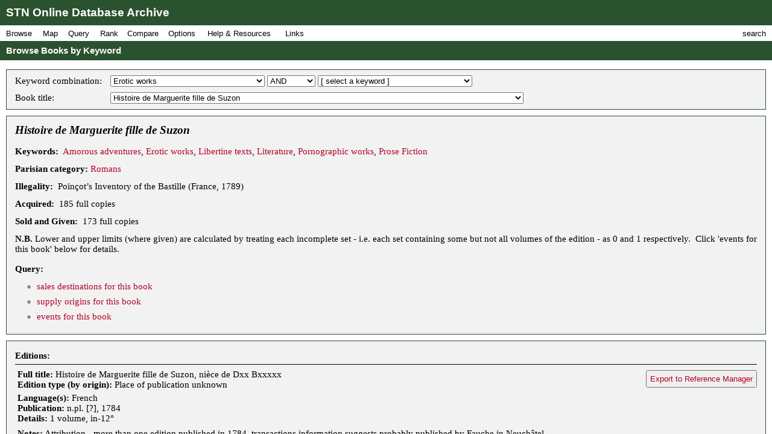

--- FILE ---
content_type: text/html; charset=UTF-8
request_url: https://fbtee.uws.edu.au/stn/interface/browse.php?t=keyword&id=k0316&r1=&id1=&id2=spbk0001075
body_size: 117420
content:
<!DOCTYPE HTML PUBLIC "-//W3C//DTD HTML 4.01//EN" "http://www.w3.org/TR/html4/strict.dtd">
<html>
<head>
<meta http-equiv="Content-Type" content="text/html; charset=UTF-8">
<meta http-equiv="X-UA-Compatible" content="chrome=1">
<title>STN Online Database Archive - Browse Books by Keyword</title>
<link rel="stylesheet" type="text/css" href="http://fonts.googleapis.com/css?family=Droid+Sans:regular,bold">
<link rel="stylesheet" type="text/css" href="http://fonts.googleapis.com/css?family=Droid+Serif:regular,italic,bold">
<link rel="stylesheet" type="text/css" href="css/screen.css">
<script type="text/javascript" src="javascript/stn-functions.js"></script>
<script src="http://books.google.com/books/previewlib.js"></script>
<script type="text/javascript" src="javascript/d3.js"></script>
<script type="text/javascript" src="javascript/d3.geo.js"></script>


<script type="text/javascript" src="http://ajax.googleapis.com/ajax/libs/chrome-frame/1/CFInstall.min.js"></script>



<script type="text/javascript">

  var _gaq = _gaq || [];
  _gaq.push(['_setAccount', 'UA-32725713-1']);
  _gaq.push(['_trackPageview']);

  (function() {
    var ga = document.createElement('script'); ga.type = 'text/javascript'; ga.async = true;
    ga.src = ('https:' == document.location.protocol ? 'https://ssl' : 'http://www') + '.google-analytics.com/ga.js';
    var s = document.getElementsByTagName('script')[0]; s.parentNode.insertBefore(ga, s);
  })();

</script>


 
</head>
<body onload="pageLoaded();CFInstall.check({mode:'overlay',url:'chromeframe.php'});">
<div id="wait">Loading Page.<br>Please wait... <img src="images/busy.gif" alt="busy animation"></div>
<div id="header">STN Online Database Archive</div>
<div id="menu">
<div id="menu1">
<p>Browse</p>
<div id="list1">
<a href="browse.php?t=book">Books by Title</a>
<a href="browse.php?t=author">Books by Author</a>
<a href="browse.php?t=keyword">Books by Keyword</a>
<a href="browse.php?t=C18keyword">Books by Parisian Category</a>
<div class="hr"></div>
<a href="browse.php?t=client">Clients by Name</a>
<a href="browse.php?t=profession">Clients by Profession</a>
<a href="browse.php?t=group">Clients by Profession Group</a>
<a href="browse.php?t=sector">Clients by Economic Sector</a>
<div class="hr"></div>
<a href="browse.php?t=town">Towns</a>
<a href="browse.php?t=C18_lower_territory">C18 Lower Territories</a>
<a href="browse.php?t=C18_sovereign_territory">C18 Sovereign Territories</a>
<a href="browse.php?t=C21_admin">C21 Administrative Units</a>
<a href="browse.php?t=C21_country">C21 Countries</a>
<a href="browse.php?t=geographic_zone">Geographic Zones</a>
<a href="browse.php?t=other">Other Place Groupings</a>
</div>
</div>
<div id="menumap">
<p>Map</p>
<div id="listmap">
<a href="query_places.php?t=book">Books</a>
<a href="query_places.php?t=author&amp;pa=on&amp;sa=on&amp;ea=on&amp;ta=on">Authors</a>
<a href="query_places.php?t=keyword">Keywords</a>
<a href="query_places.php?t=C18keyword">Parisian Categories</a>
<div class="hr"></div>
<a href="query_places.php?t=language">Languages</a>
<a href="query_places.php?t=origlang">Original Languages</a>
<a href="query_places.php?t=pubplace">Publication Places</a>
<div class="hr"></div>
<a href="map_profession_place.php?t=profession">Professions</a>
<a href="map_profession_place.php?t=group">Profession Groups</a>
<a href="map_profession_place.php?t=sector">Economic Sectors</a>
</div>
</div>
<div id="menu2">
<p>Query</p>
<div id="list2">
<a href="query_books.php?t=client">Books by Client</a>
<a href="query_books.php?t=profession">Books by Profession</a>
<a href="query_books.php?t=group">Books by Profession Group</a>
<a href="query_books.php?t=sector">Books by Economic Sector</a>
<div class="hr"></div>
<a href="query_books.php?t=keyword">Books by Keyword</a>
<a href="query_books.php?t=C18keyword">Books by Parisian Category</a>
<div class="hr"></div>
<a href="query_events.php?t=book">Events by Book</a>
<a href="query_events.php?t=client">Events by Client</a>
<a href="query_events.php?t=profession">Events by Profession</a>
<a href="query_events.php?t=group">Events by Profession Group</a>
<a href="query_events.php?t=sector">Events by Economic Sector</a>
<a href="query_events.php?t=town">Events by Town</a>
</div>
</div>
<div id="menu3">
<p>Rank</p>
<div id="list3">
<a href="rank.php?t=book">Books</a>
<a href="rank.php?t=author&amp;pa=on&amp;sa=on&amp;ea=on&amp;ta=on">Authors</a>
<a href="rank.php?t=keyword">Keywords</a>
<a href="rank.php?t=C18keyword">Parisian Categories</a>
<div class="hr"></div>
<a href="rank.php?t=language">Languages</a>
<a href="rank.php?t=origlang">Original Languages</a>
<a href="rank.php?t=pubplace">Publication Places</a>
<div class="hr"></div>
<a href="rank.php?t=client">Clients</a>
<a href="rank.php?t=profession">Professions</a>
<a href="rank.php?t=group">Profession Groups</a>
<a href="rank.php?t=sector">Economic Sectors</a>
<div class="hr"></div>
<a href="rank_places.php?g=town">Towns</a>
<a href="rank_places.php?g=C18_lower_territory">C18 Lower Territories</a>
<a href="rank_places.php?g=C18_sovereign_territory">C18 Sovereign Territories</a>
<a href="rank_places.php?g=C21_admin">C21 Administrative Units</a>
<a href="rank_places.php?g=C21_country">C21 Countries</a>
<a href="rank_places.php?g=geographic_zone">Geographic Zones</a>
</div>
</div>
<div id="menu4">
<p>Compare</p>
<div id="list4">
<a href="compare.php?t=book">Books</a>
<a href="compare.php?t=author&amp;pa=on&amp;sa=on&amp;ea=on&amp;ta=on">Authors</a>
<a href="compare.php?t=keyword">Keywords</a>
<a href="compare.php?t=C18keyword">Parisian Categories</a>
<div class="hr"></div>
<a href="compare.php?t=language">Languages</a>
<a href="compare.php?t=origlang">Original Languages</a>
<a href="compare.php?t=pubplace">Publication Places</a>
<div class="hr"></div>
<a href="compare.php?t=client">Clients</a>
<a href="compare.php?t=profession">Professions</a>
<a href="compare.php?t=group">Profession Groups</a>
<a href="compare.php?t=sector">Economic Sectors</a>
<div class="hr"></div>
<a href="compare_places.php?t=town">Towns</a>
<a href="compare_places.php?t=C18_lower_territory">C18 Lower Territories</a>
<a href="compare_places.php?t=C18_sovereign_territory">C18 Sovereign Territories</a>
<a href="compare_places.php?t=C21_admin">C21 Administrative Units</a>
<a href="compare_places.php?t=C21_country">C21 Countries</a>
<a href="compare_places.php?t=geographic_zone">Geographic Zones</a>
</div>
</div>
<div id="menu5">
<p>Options</p>
<div id="list5">
<a href="option_summary.php">Option Summary</a>
<div class="hr"></div>
<a href="options.php?t=datasource">Data Source</a>
<a href="options.php?t=clientsource">Client Data Source</a>
<div class="hr"></div>
<a href="options.php?t=editiontype">Edition Type</a>
<a href="options.php?t=clienttype">Client Type</a>
<a href="options.php?t=clientgender">Client Gender</a>
<div class="hr"></div>
<a href="options.php?t=illegality">Markers of Illegality</a>
<a href="options.php?t=language">Languages</a>
<a href="options.php?t=origlang">Original Languages</a>
</div>
</div>
<div id="menu6">
<p>Help &amp; Resources</p>
<div id="list6">
<a href="help.php">User Guide</a>
<a href="dsgnotes.php">Designer Notes</a>
<a href="abbreviations.php">Abbreviations</a>
<a href="mslist.php">List of Manuscripts</a>
<a href="glossary.php">Glossary</a>
<div class="hr"></div>
<a href="videos.php">Videos</a>
<a href="gallery.php">Visualisation Gallery</a>
<a href="totals.php">Database Totals</a>
<div class="hr"></div>
<a href="http://fbtee.uws.edu.au/main/eula/">Licensing and Copyright</a>
<a href="http://fbtee.uws.edu.au/main/project-history/">Project History (Credits)</a>
<a href="http://fbtee.uws.edu.au/main/project-tasks/">Project Tasks (Credits)</a>
<a href="history.php">Version History</a>
<a href="http://fbtee.uws.edu.au/main/acknowledgements/">Acknowledgments</a>
</div>
</div>
<div id="menu_links">
<p>Links</p>
<div id="list_links">
<a href="http://fbtee.uws.edu.au/main/download-database/">Download Database</a>
<a href="http://fbtee.uws.edu.au/main/download-maps/">Download Maps</a>
<div class="hr"></div>
<a href="http://fbtee.uws.edu.au/main/">Project Website</a>
<a href="http://frenchbooktrade.wordpress.com/">Project Blog</a>
<div class="hr"></div>
<a href="http://fbtee.uws.edu.au/main/about-the-project/">About</a>
</div>
</div>
<div id="menu7" onclick="toggleSearch();">
<p>search</p>
</div>
</div>
<div id="title" onclick="hideSearch();">Browse Books by Keyword</div>
<div id="search">
<div id="search_bar">search <img src="images/close.png" alt="close box image" onclick="hideSearch();"></div>
<form method="get" action="search.php">
<p class="text"><input type="text" class="text" id="search_field" name="q" value=""></p>
<p class="buttons">
<input type="radio" class="radio" name="st" value="book" id="book" checked="checked" ><label for="book">books</label>
<input type="radio" class="radio" name="st" value="client" id="client" ><label for="client">clients</label>
<input type="radio" class="radio" name="st" value="town" id="town" ><label for="town">places</label>
<input type="submit" class="submit" value="Go">
</p>
<p><a href="search_editions.php">Advanced Edition Search</a></p>
</form>
</div>
<div id="main">
<div class="box">
<table class="select">
<tr>
<td>Keyword combination: </td>
<td>
<form style="display:inline;" name="keyword" method="get" action="browse.php">
<p style="margin:0;padding:0;">
<input type="hidden" name="t" value="keyword">
<select name="id" onchange="document.keyword.submit();">
<option value="">[ select a keyword ]</option>
<option value="k0001">Abbey of Saint-Claude</option>
<option value="k0002">Abelard, Pierre</option>
<option value="k0005">Abstemiousness</option>
<option value="k0006">Accounting</option>
<option value="k0007">Acoustics</option>
<option value="k0008">Acting</option>
<option value="k0009">Actors and Actresses</option>
<option value="k0010">Addison, Joseph</option>
<option value="k0012">Aesthetics</option>
<option value="k0013">Africa</option>
<option value="k0014">Afterlife</option>
<option value="k0015">Agriculture</option>
<option value="k0016">Agronomy</option>
<option value="k0017">Aguesseau, Chancellor d'</option>
<option value="k0019">Alchemy</option>
<option value="k0020">Alembert, Jean le Rond</option>
<option value="k0021">Alexander the Great</option>
<option value="k0022">Alfred the Great</option>
<option value="k0024">Allegorical Works</option>
<option value="k0025">Alps</option>
<option value="k0026">Alsace</option>
<option value="k0027">American Revolution</option>
<option value="k0028">Amorous adventures</option>
<option value="k0029">Amorous Correspondence</option>
<option value="k0030">Anatomy</option>
<option value="k0031">Ancient world</option>
<option value="k0032">Anecdotes</option>
<option value="k0033">Animal husbandry</option>
<option value="k0034">Anne of Austria</option>
<option value="k0035">Anthropology</option>
<option value="k0036">Anti-Aristocratic Works</option>
<option value="k0037">Anti-Clerical Works</option>
<option value="k0038">Aphrodisiacs</option>
<option value="k0039">Apologetic works</option>
<option value="k0040">Aquinas, St Thomas</option>
<option value="k0041">Arabia</option>
<option value="k0042">Arable farming</option>
<option value="k0043">Arboriculture</option>
<option value="k0044">Archaeology</option>
<option value="k0045">Architecture</option>
<option value="k0046">Aromatherapy</option>
<option value="k0047">Art Criticism</option>
<option value="k0048">Art History</option>
<option value="k0049">Artillery</option>
<option value="k0050">Asia</option>
<option value="k0051">Assembly of Notables</option>
<option value="k0052">Assyria</option>
<option value="k0053">Astrology</option>
<option value="k0054">Astronomy</option>
<option value="k0055">Atheism</option>
<option value="k0056">Atheist work</option>
<option value="k0057">Atlantic Ocean</option>
<option value="k0059">Australasia</option>
<option value="k0060">Austrian Empire</option>
<option value="k0061">Austro-Turkish Wars</option>
<option value="k0062">Autobiography</option>
<option value="k0063">Aviary Birds</option>
<option value="k0064">Aviation</option>
<option value="k0065">Babylon</option>
<option value="k0066">Baking</option>
<option value="k0067">Balearic Islands</option>
<option value="k0068">Balkans</option>
<option value="k0069">Ballet</option>
<option value="k0070">Ballooning</option>
<option value="k0071">Baltic region</option>
<option value="k0072">Banking</option>
<option value="k0075">Bastille</option>
<option value="k0076">Bavaria</option>
<option value="k0077">Bayle, Pierre</option>
<option value="k0078">Beaumarchais</option>
<option value="k0079">Beaumont, Christophe de</option>
<option value="k0080">Beauty</option>
<option value="k0081">Beekeeping</option>
<option value="k0082">Belgium</option>
<option value="k0083">Berne</option>
<option value="k0084">Berwick, Marechal duc de</option>
<option value="k0085">Bible stories</option>
<option value="k0086">Biblical history</option>
<option value="k0087">Biblical study</option>
<option value="k0088">Bibliography</option>
<option value="k0089">Bilingual editions</option>
<option value="k0090">Biographical anecdotes</option>
<option value="k0091">Biography</option>
<option value="k0092">Biology</option>
<option value="k0093">Blanchard, Jean-Pierre</option>
<option value="k0095">Boleyn, Anne</option>
<option value="k0096">Bonnet, Charles</option>
<option value="k0098">Book of secrets</option>
<option value="k0099">Book Trade</option>
<option value="k0100">Book-binding</option>
<option value="k0101">Borelly, Alexis</option>
<option value="k0102">Bossuet</option>
<option value="k0103">Botany</option>
<option value="k0105">Bowdlerised works</option>
<option value="k0106">Bread mould</option>
<option value="k0107">Breast-feeding</option>
<option value="k0108">Bridge-building</option>
<option value="k0109">Britain</option>
<option value="k0110">Brittany</option>
<option value="k0112">Buddhism</option>
<option value="k0113">Buffon, Georges-Louis</option>
<option value="k0114">Building</option>
<option value="k0115">Building materials</option>
<option value="k0116">Burgundy</option>
<option value="k0117">Burlesque</option>
<option value="k0118">Business Correspondence</option>
<option value="k0119">Bussy-Rabutin, Roger de</option>
<option value="k0120">Byzantium</option>
<option value="k0121">Cagliostro</option>
<option value="k0122">Calabria</option>
<option value="k0123">Calas, Jean</option>
<option value="k0124">Calonne, Charles-Alexandre de</option>
<option value="k0125">Calvin, Jean</option>
<option value="k0126">Calvinism</option>
<option value="k0127">Camisard Revolt</option>
<option value="k0128">Canada</option>
<option value="k0129">Canals</option>
<option value="k0130">Canon Law</option>
<option value="k0132">Capello, Bianca</option>
<option value="k0133">Card Games</option>
<option value="k0134">Caribbean</option>
<option value="k0135">Caricature &amp; Comic Art</option>
<option value="k0136">Caroline, Queen of Denmark</option>
<option value="k0137">Carthage</option>
<option value="k0138">Cartography</option>
<option value="k0139">Castaway tales</option>
<option value="k0140">Castor Oil</option>
<option value="k0141">Casuistry</option>
<option value="k0142">Catalogue</option>
<option value="k0143">Catechisms</option>
<option value="k0144">Catherine II</option>
<option value="k0145">Catholic text</option>
<option value="k0146">Catholicism</option>
<option value="k0147">Catinat, Nicholas de</option>
<option value="k0148">Cato</option>
<option value="k0149">Causes celebres</option>
<option value="k0150">Celibacy</option>
<option value="k0151">Celtic Church</option>
<option value="k0152">Censorship</option>
<option value="k0153">Central America</option>
<option value="k0154">Ceramics</option>
<option value="k0155">Charity</option>
<option value="k0156">Charlatans</option>
<option value="k0157">Charlemagne</option>
<option value="k0158">Charles II of Great Britain</option>
<option value="k0159">Charles III of Spain</option>
<option value="k0160">Charles IX of France</option>
<option value="k0161">Charles V</option>
<option value="k0162">Charles XII</option>
<option value="k0163">Charles-Emmanuel III of Sardinia</option>
<option value="k0164">Chemistry</option>
<option value="k0166">Child-rearing</option>
<option value="k0165">Childhood diseases</option>
<option value="k0167">Children's literature</option>
<option value="k0168">China</option>
<option value="k0169">Chiropody</option>
<option value="k0170">Chivalric Orders</option>
<option value="k0171">Chivalry</option>
<option value="k0172">Chocolate</option>
<option value="k0173">Christian Doctrine</option>
<option value="k0174">Christian enlightenment text</option>
<option value="k0175">Christian IV of Denmark</option>
<option value="k0176">Christian life</option>
<option value="k0177">Christian Rulership</option>
<option value="k0178">Christian theology</option>
<option value="k0179">Christianity</option>
<option value="k0180">Christina, Queen of Sweden</option>
<option value="k0181">Chronology</option>
<option value="k0182">Church and State</option>
<option value="k0183">Church History</option>
<option value="k0184">Civil Law</option>
<option value="k0185">Clairon, Mlle</option>
<option value="k0186">Classical antiquity</option>
<option value="k0187">Classical remains</option>
<option value="k0188">Clement XIV, Pope</option>
<option value="k0189">Clerical jurisdiction</option>
<option value="k0190">Coach Services</option>
<option value="k0191">Coachmanship</option>
<option value="k0192">Cocoa</option>
<option value="k0193">Coffee</option>
<option value="k0194">Colbert, Jean-Baptiste</option>
<option value="k0195">Collected works</option>
<option value="k0196">Colonial policy</option>
<option value="k0197">Combustion</option>
<option value="k0198">Comedy</option>
<option value="k0199">Comets</option>
<option value="k0200">Comic Opera</option>
<option value="k0201">Comic Poetry</option>
<option value="k0202">Commerce</option>
<option value="k0203">Commercial Law</option>
<option value="k0204">Communication Routes</option>
<option value="k0205">Communion</option>
<option value="k0206">Compagnie des Indes</option>
<option value="k0208">Comte d'Estaing</option>
<option value="k0209">Concordances and Biblical Dictionaries</option>
<option value="k0210">Conduct manual</option>
<option value="k0211">Confessions of Rousseau</option>
<option value="k0212">Confucius</option>
<option value="k0213">Conquistadors</option>
<option value="k0214">Conseils Souverains</option>
<option value="k0215">Constitutional theory</option>
<option value="k0216">Constitutions</option>
<option value="k0217">Convent literature</option>
<option value="k0218">Conversation (art of)</option>
<option value="k0219">Conversion narratives</option>
<option value="k0220">Cook, James</option>
<option value="k0221">Cookery</option>
<option value="k0222">Corneille, Pierre</option>
<option value="k0223">Correspondence</option>
<option value="k0224">Corsairs</option>
<option value="k0225">Corsets</option>
<option value="k0226">Corsica</option>
<option value="k0227">Cosmetics</option>
<option value="k0228">Cosmology</option>
<option value="k0229">Costume</option>
<option value="k0231">Courts &amp; Courtiers</option>
<option value="k0233">Crebillon, pere</option>
<option value="k0234">Criminal biography</option>
<option value="k0235">Criminal Law</option>
<option value="k0236">Cromwell, Oliver</option>
<option value="k0237">Crop Failure</option>
<option value="k0238">Crusades</option>
<option value="k0239">Cultural news</option>
<option value="k0240">Cuneiform</option>
<option value="k0241">Currency &amp; Coinage</option>
<option value="k1077">Current Affairs</option>
<option value="k0242">Customary Law</option>
<option value="k0243">Customs duties</option>
<option value="k0244">Cyrus the Great</option>
<option value="k0245">Dalmatia</option>
<option value="k0246">Dancing</option>
<option value="k0247">Dark Ages</option>
<option value="k0248">David, King of Israel</option>
<option value="k0249">Deaf-mutes</option>
<option value="k0250">Death and dying</option>
<option value="k0251">Deism</option>
<option value="k0252">Deist work</option>
<option value="k0255">Demography</option>
<option value="k0256">Demonology</option>
<option value="k0257">Denmark</option>
<option value="k0258">Dentistry</option>
<option value="k0259">Descartes</option>
<option value="k0260">Design Books</option>
<option value="k0261">Despotism</option>
<option value="k0262">Devotional manual</option>
<option value="k0263">Dialogues of the Dead</option>
<option value="k0264">Diamond Necklace Affair</option>
<option value="k0265">Dictionary</option>
<option value="k0266">Didactic Fiction</option>
<option value="k0267">Digestion</option>
<option value="k0268">Distillation</option>
<option value="k0269">Diverse non-European countries</option>
<option value="k0270">Divine Judgement</option>
<option value="k0271">Divorce</option>
<option value="k0272">Dorat, Claude-Joseph</option>
<option value="k0273">Drama</option>
<option value="k0274">Drame</option>
<option value="k0276">Drawing</option>
<option value="k0277">Dreams (interpretation of)</option>
<option value="k0278">Droz, Jaquet</option>
<option value="k0279">du Barry, Jeanne</option>
<option value="k0280">Duguay-Trouin</option>
<option value="k0281">Dutch Language</option>
<option value="k0282">Dyes and tinctures</option>
<option value="k0283">Dysentery</option>
<option value="k0284">Earthquakes</option>
<option value="k0285">East Indies</option>
<option value="k0286">Eau-de-vie</option>
<option value="k0287">Ecclesiastical affairs</option>
<option value="k0288">Ecclesiastical Property</option>
<option value="k0289">Ecclesiastical reform</option>
<option value="k0290">Economic Theory</option>
<option value="k0291">Economics</option>
<option value="k0292">Ecumenicalism</option>
<option value="k0293">Edicts</option>
<option value="k0294">Education</option>
<option value="k0295">Education of Princes</option>
<option value="k0296">Educational Curriculum</option>
<option value="k0297">Egypt</option>
<option value="k0298">Electricity</option>
<option value="k0299">Elizabeth I of England</option>
<option value="k0300">Embroidery</option>
<option value="k1078">Emotions and Sentiments</option>
<option value="k0301">Encyclopaedia</option>
<option value="k0302">Engineering</option>
<option value="k0303">England</option>
<option value="k0304">English Language</option>
<option value="k0305">Engraving</option>
<option value="k0306">Entomology</option>
<option value="k0307">Epic Poetry</option>
<option value="k0308">Epidemiology</option>
<option value="k0309">Epigrams</option>
<option value="k0310">Epistemology</option>
<option value="k0311">Epistolary Fiction</option>
<option value="k0313">Equestrianism</option>
<option value="k0314">Equine care</option>
<option selected="selected" value="k0316">Erotic works</option>
<option value="k0317">Espionage</option>
<option value="k0319">Etiquette</option>
<option value="k0320">Europe</option>
<option value="k0321">Exchange Rates</option>
<option value="k0323">Exiles</option>
<option value="k0324">Exploration</option>
<option value="k0325">Explosives</option>
<option value="k0326">Fables</option>
<option value="k0327">Fairy Tales</option>
<option value="k0328">Falconry</option>
<option value="k0329">Family relationships</option>
<option value="k0330">Famine</option>
<option value="k0331">Fantasy adventures</option>
<option value="k0333">Fashion</option>
<option value="k0334">Fenelon</option>
<option value="k0335">Fernando Cortes</option>
<option value="k0336">Ferney</option>
<option value="k0337">Feudal dues</option>
<option value="k0338">Fictionalised biography</option>
<option value="k0339">Financial administration</option>
<option value="k0340">Financial Appeals</option>
<option value="k0341">Financial Speculation</option>
<option value="k0342">Fine Arts</option>
<option value="k0343">Fire prevention</option>
<option value="k0344">Fishing</option>
<option value="k0345">Flagellation</option>
<option value="k0346">Flatulence</option>
<option value="k0347">Fleury, Cardinal de</option>
<option value="k0348">Floriculture</option>
<option value="k0349">Folk Legends</option>
<option value="k0350">Food and Beverages</option>
<option value="k0351">Food preservation</option>
<option value="k0352">Fools</option>
<option value="k0353">Forces lists</option>
<option value="k0354">Forestry</option>
<option value="k0355">Fortifications</option>
<option value="k0356">Fox, Charles James</option>
<option value="k0357">France</option>
<option value="k0358">Franco-Dutch Wars</option>
<option value="k0361">Franco-Spanish Wars</option>
<option value="k0359">Francois I</option>
<option value="k0360">Francophonie</option>
<option value="k0362">Franklin, Benjamin</option>
<option value="k0363">Frederick II of Prussia</option>
<option value="k0364">Frederick William II</option>
<option value="k0365">Free trade</option>
<option value="k0366">Freedom of the Press</option>
<option value="k0367">Freemasonry</option>
<option value="k0368">French language</option>
<option value="k0369">French Revolution</option>
<option value="k0370">Fribourg</option>
<option value="k0371">Friendship</option>
<option value="k0372">Fronde rebellion</option>
<option value="k0373">Fuels</option>
<option value="k0374">Funereal oration</option>
<option value="k0375">Fungi</option>
<option value="k0376">Futuristic tales</option>
<option value="k0377">Galileo</option>
<option value="k0378">Gallicanism</option>
<option value="k0379">Gambling</option>
<option value="k0380">Garden design</option>
<option value="k0381">Gardening</option>
<option value="k0382">Gases</option>
<option value="k0383">Gender relations</option>
<option value="k0384">Genealogy</option>
<option value="k0385">General Science</option>
<option value="k0386">Generalship</option>
<option value="k0387">Geneva</option>
<option value="k0388">Genius</option>
<option value="k0389">Geography</option>
<option value="k0390">Geography of Religions</option>
<option value="k0391">Geology</option>
<option value="k0392">George Germain (Lord)</option>
<option value="k0393">George III</option>
<option value="k0394">German language</option>
<option value="k0395">German Literature</option>
<option value="k0396">Germany</option>
<option value="k0398">Gibraltar</option>
<option value="k0399">Glaciers</option>
<option value="k0400">Glarus</option>
<option value="k0401">Glass-making and Glassware</option>
<option value="k0402">Glorious Revolution</option>
<option value="k0403">Gluck, Christophe</option>
<option value="k0404">Goezman affair</option>
<option value="k0405">Goldsmith, Oliver</option>
<option value="k0406">Gospels (non-canonical)</option>
<option value="k0407">Gourville, J.-H.</option>
<option value="k0408">Grain Trade</option>
<option value="k0409">Grammar</option>
<option value="k0410">Gravitation</option>
<option value="k0411">Great Northern War</option>
<option value="k0412">Greece</option>
<option value="k0413">Greek language</option>
<option value="k0414">Greenland</option>
<option value="k0415">Grisons</option>
<option value="k0417">Guidebooks</option>
<option value="k0418">Guines affair</option>
<option value="k0419">Gujer, Jacob</option>
<option value="k0420">Gustavus Adolphus</option>
<option value="k0422">Hair-dressing</option>
<option value="k0423">Haller, Albert</option>
<option value="k0424">Hannibal</option>
<option value="k0425">Happiness</option>
<option value="k0426">Harness-making</option>
<option value="k0427">Hawaii</option>
<option value="k0428">Heloise</option>
<option value="k0429">Helvetius, Claude-Adrien</option>
<option value="k0430">Henri II, King of France</option>
<option value="k0431">Henri IV</option>
<option value="k0432">Henry, Prince of Portugal, 'the Navigator'</option>
<option value="k0433">Henry, Prince of Prussia</option>
<option value="k0435">Herbalism</option>
<option value="k0436">Heresy</option>
<option value="k0437">Hero, mythical figure</option>
<option value="k0438">Heros and Heroism</option>
<option value="k0440">Hinduism</option>
<option value="k0441">Historical Correspondence</option>
<option value="k0442">Historical Drama</option>
<option value="k0443">Historical Fiction</option>
<option value="k0444">Historical geography</option>
<option value="k0445">Historical language dictionaries</option>
<option value="k0446">Historical Methodology</option>
<option value="k0447">History</option>
<option value="k0448">History of Education</option>
<option value="k0449">History of Mathematics</option>
<option value="k0450">History of Medicine</option>
<option value="k0451">History of Philosophy</option>
<option value="k0452">History of Science</option>
<option value="k0453">Hobbies and Pastimes</option>
<option value="k0454">Homer</option>
<option value="k0455">Horsemanship</option>
<option value="k0456">Hospitals</option>
<option value="k0457">Household Skills</option>
<option value="k0458">Huguenots</option>
<option value="k0459">Human nature</option>
<option value="k0460">Human reproduction</option>
<option value="k0461">Hume, David</option>
<option value="k0462">Hundred Year's War</option>
<option value="k0463">Hungary</option>
<option value="k0464">Hunting</option>
<option value="k0466">Hydro-power</option>
<option value="k0465">Hydrography</option>
<option value="k0467">Hygiene</option>
<option value="k0468">Hymns</option>
<option value="k0469">Hypnosis</option>
<option value="k0470">Hypochondria</option>
<option value="k0471">Iceland</option>
<option value="k0472">Ile de Bourbon</option>
<option value="k0474">Illegitimacy</option>
<option value="k0475">Imagination</option>
<option value="k0476">Incest</option>
<option value="k0477">India</option>
<option value="k0478">Indian Ocean</option>
<option value="k0479">Indo-China</option>
<option value="k0480">Industry</option>
<option value="k0481">Infanticide</option>
<option value="k0482">Inheritance</option>
<option value="k0484">Inoculation</option>
<option value="k0485">Inquisition</option>
<option value="k0486">Insurance Premiums</option>
<option value="k0488">International Law</option>
<option value="k0489">International relations</option>
<option value="k0490">International Trade</option>
<option value="k0491">Ireland</option>
<option value="k0492">Irreligious works</option>
<option value="k0493">Irrigation</option>
<option value="k0494">Islam</option>
<option value="k0495">Islamic World</option>
<option value="k0496">Italian language</option>
<option value="k0497">Italian Wars</option>
<option value="k0498">Italy</option>
<option value="k0500">Ivan III of Russia</option>
<option value="k0501">Jacobitism</option>
<option value="k0503">James I and VI</option>
<option value="k0504">Jansenism</option>
<option value="k0505">Jansenist text</option>
<option value="k0506">Japan</option>
<option value="k0507">Jesuits</option>
<option value="k0508">Jesus Christ</option>
<option value="k0509">Jewellery</option>
<option value="k0510">Jews</option>
<option value="k0511">Joan of Arc</option>
<option value="k0512">Joseph II</option>
<option value="k0513">Josephus</option>
<option value="k0514">Judaism</option>
<option value="k0515">Judicial bodies</option>
<option value="k0516">Judicial Memoires</option>
<option value="k0517">Judicial Procedure</option>
<option value="k0518">Judicial proceedings</option>
<option value="k0519">Julian 'The Apostate'</option>
<option value="k0520">Jura (Swiss)</option>
<option value="k0522">Keith, Earl-Marechal George</option>
<option value="k0524">Kings of France</option>
<option value="k0525">Knights Templar</option>
<option value="k0526">Kornmann Affair</option>
<option value="k0527">La Barre, Chevalier de</option>
<option value="k0528">La Fontaine</option>
<option value="k0529">La Rochefoucauld, Francois de</option>
<option value="k0530">La Tour d'Auvergne, F-M de</option>
<option value="k0531">Labour Markets</option>
<option value="k0532">Lally, General</option>
<option value="k0533">Land improvement</option>
<option value="k0534">Land Tenure</option>
<option value="k1079">Languages</option>
<option value="k0536">Latin language</option>
<option value="k0537">Latude, J-H Masers de</option>
<option value="k0538">Lauraguais</option>
<option value="k0539">Lausanne</option>
<option value="k0540">Law</option>
<option value="k0541">Laws of Succession</option>
<option value="k0542">Leander, mythical figure</option>
<option value="k0543">Legal codes</option>
<option value="k0544">Legal Codification</option>
<option value="k0545">Legal profession</option>
<option value="k0546">Legal reform</option>
<option value="k0547">Legislation</option>
<option value="k0548">Legislative measures</option>
<option value="k0549">Legitimacy of children</option>
<option value="k0550">Leibniz</option>
<option value="k0551">Lenclos, Anne de</option>
<option value="k0552">Lenoir, Jean-Charles-Pierre</option>
<option value="k0553">lesbianism</option>
<option value="k0554">Levant</option>
<option value="k0555">Libel and Slander</option>
<option value="k0556">Libertine texts</option>
<option value="k0557">Liege, Principality of</option>
<option value="k0558">Linguet, Simon</option>
<option value="k0559">Linguistics</option>
<option value="k0560">List of officials</option>
<option value="k0561">Literary Correspondence</option>
<option value="k0562">Literary Criticism</option>
<option value="k0563">Literary History</option>
<option value="k0565">Literary Prospectus</option>
<option value="k0566">Literary studies</option>
<option value="k0567">Literature</option>
<option value="k0568">Lives and letters</option>
<option value="k0569">Local politics</option>
<option value="k0570">Logic</option>
<option value="k0571">London</option>
<option value="k0572">Longevity</option>
<option value="k0573">Lorraine</option>
<option value="k0574">Lotteries</option>
<option value="k0575">Louis IX</option>
<option value="k0576">Louis the Dauphin</option>
<option value="k0577">Louis XI</option>
<option value="k0578">Louis XII</option>
<option value="k0579">Louis XIII</option>
<option value="k0580">Louis XIV</option>
<option value="k0581">Louis XV</option>
<option value="k0582">Louis XVI</option>
<option value="k0583">Love</option>
<option value="k0584">Luther, Martin</option>
<option value="k0585">Lutheranism</option>
<option value="k0586">Luxury</option>
<option value="k0587">Lyrical Drama</option>
<option value="k0588">Machiavelli</option>
<option value="k0589">Madame Geoffrin</option>
<option value="k0592">Magic Spells</option>
<option value="k0593">Magic Tricks</option>
<option value="k0594">Magnetism</option>
<option value="k0595">Mahomet, the Prophet</option>
<option value="k0596">Maintenon, Mme de</option>
<option value="k0597">Malta</option>
<option value="k0598">Manners</option>
<option value="k0599">Manual</option>
<option value="k0600">Manufacturing</option>
<option value="k0601">Maps and Atlases</option>
<option value="k0602">Marcus Aurelius</option>
<option value="k0604">Marguerite de Valois</option>
<option value="k0605">Maria-Theresia</option>
<option value="k0606">Marie-Antoinette</option>
<option value="k0607">Mark Anthony</option>
<option value="k0608">Marriage</option>
<option value="k0609">Marsigli, Comte de</option>
<option value="k0610">Martyrdom</option>
<option value="k0611">Mary Queen of Scots</option>
<option value="k0612">Materialism</option>
<option value="k0613">Mathematics</option>
<option value="k0615">Maupeou, Rene-Nicolas de</option>
<option value="k0616">Maupeouana</option>
<option value="k0617">Maurice of Saxony</option>
<option value="k0618">Mauritius</option>
<option value="k0619">Maxims</option>
<option value="k0620">Mazarin, Cardinal</option>
<option value="k0621">Mechanics</option>
<option value="k0622">Medical Autopsies</option>
<option value="k0623">Medical Case Reports</option>
<option value="k0624">Medical Instruments</option>
<option value="k0625">Medical profession</option>
<option value="k0626">Medical remedies</option>
<option value="k0627">Medici, Marie de</option>
<option value="k0628">Medicine</option>
<option value="k0629">Meditations</option>
<option value="k0630">Mendelssohn, Moses</option>
<option value="k0631">Mental diseases</option>
<option value="k0632">Mesmerism</option>
<option value="k0633">Metallurgy</option>
<option value="k0634">Metaphysics</option>
<option value="k0635">Meteorology</option>
<option value="k0636">Michel de l'Hopital</option>
<option value="k0637">micro-organisms</option>
<option value="k0638">Middle Ages</option>
<option value="k0639">Middle East</option>
<option value="k0640">Midwifery</option>
<option value="k0641">Milan</option>
<option value="k0642">Military Affairs</option>
<option value="k0643">Military history</option>
<option value="k0644">Military medicine</option>
<option value="k0645">Military Organisation</option>
<option value="k0646">Military Regulations</option>
<option value="k0647">Military science</option>
<option value="k0648">Military training</option>
<option value="k0649">Milling</option>
<option value="k0650">Mineral Waters</option>
<option value="k0651">Mineralogy</option>
<option value="k0652">Mining</option>
<option value="k0653">Minting and Coining</option>
<option value="k0654">Mirabeau</option>
<option value="k0655">Miracles</option>
<option value="k0656">Miscellaneous essays</option>
<option value="k0657">Miscellaneous subjects</option>
<option value="k0659">Moliere</option>
<option value="k0660">Monasticism</option>
<option value="k0661">Montbailli Affair</option>
<option value="k0662">Montenegro</option>
<option value="k0663">Montesquieu</option>
<option value="k0664">Moral instruction</option>
<option value="k0665">Moral Philosophy</option>
<option value="k0666">Moral tales</option>
<option value="k0667">Morande, Charles Theveneau</option>
<option value="k0668">Morangies, Count de</option>
<option value="k0669">Moses</option>
<option value="k0670">Mountaineering</option>
<option value="k0671">Mountains</option>
<option value="k0672">Murder</option>
<option value="k0673">Music</option>
<option value="k0674">Musical Scores</option>
<option value="k0675">Musicology</option>
<option value="k0676">Mythology</option>
<option value="k0677">Naples</option>
<option value="k0679">National Assembly</option>
<option value="k0680">National Character</option>
<option value="k0681">National customs</option>
<option value="k0682">Natural History (general)</option>
<option value="k0683">Natural Law</option>
<option value="k0684">Natural Religion</option>
<option value="k0685">Nature of Women</option>
<option value="k0686">Nature, Contemplation of</option>
<option value="k0687">Naval Science</option>
<option value="k0688">Naval Warfare</option>
<option value="k0689">Navies &amp; Naval Power</option>
<option value="k0690">Navigation</option>
<option value="k0691">Necker, Jacques</option>
<option value="k0692">Nepos, Cornelius</option>
<option value="k0693">Nervous system</option>
<option value="k0694">Netherlands</option>
<option value="k0695">Neuchatel</option>
<option value="k0696">Newspapers and periodicals</option>
<option value="k0697">Newton, Isaac</option>
<option value="k0698">Nobility</option>
<option value="k0699">Noble Savage, The</option>
<option value="k0700">Nordic Literature</option>
<option value="k0701">North Africa</option>
<option value="k0702">North America</option>
<option value="k0703">Norway</option>
<option value="k0704">Nursing</option>
<option value="k0705">Nutrition</option>
<option value="k0706">Obituary notices</option>
<option value="k0707">Obstetrics</option>
<option value="k0708">Octavia (Caesar Augustus' sister)</option>
<option value="k0709">Odysseus, King of Ithaca</option>
<option value="k0710">Oeuvres</option>
<option value="k0711">Official Account of events</option>
<option value="k0712">Official Addresses</option>
<option value="k0713">Official ceremonies</option>
<option value="k0714">Official documents</option>
<option value="k0715">Old Age</option>
<option value="k0716">Opera</option>
<option value="k0717">Opthamology</option>
<option value="k0718">Optics</option>
<option value="k0719">Oriental languages</option>
<option value="k0720">Origins of Religions</option>
<option value="k0721">Orleans, Henriette, duchess of</option>
<option value="k0722">Orléans, Philippe (1747-1793)</option>
<option value="k0723">Ornithology</option>
<option value="k0724">Orthopaedics</option>
<option value="k0726">Osteology</option>
<option value="k0727">Ottoman Empire</option>
<option value="k0728">Ovid</option>
<option value="k0730">Pacific</option>
<option value="k0731">Paediatrics</option>
<option value="k0732">Paganism</option>
<option value="k0733">Painting</option>
<option value="k0734">Paleontology</option>
<option value="k0735">Panegyric</option>
<option value="k0736">Pantheism</option>
<option value="k0737">Paoli, Pascal</option>
<option value="k0738">Papacy</option>
<option value="k0739">Papal Bulls</option>
<option value="k0740">Papermaking</option>
<option value="k0741">Parasites</option>
<option value="k0742">Paris</option>
<option value="k0743">Paris brothers</option>
<option value="k0744">Parlement of Paris</option>
<option value="k0745">Parlements</option>
<option value="k0746">Parliamentary bodies</option>
<option value="k0747">Parody</option>
<option value="k0748">Pascal, Blaise</option>
<option value="k0749">Passion of Christ</option>
<option value="k0750">Pathology</option>
<option value="k0751">Patient care</option>
<option value="k0752">Patriotism</option>
<option value="k0753">Paul of Tarsus, Saint</option>
<option value="k0754">Pays de Vaud</option>
<option value="k0755">Peasantry</option>
<option value="k0756">Pedagogy</option>
<option value="k0757">Penal system</option>
<option value="k0758">Perfumes</option>
<option value="k0759">Periodical Literature</option>
<option value="k0760">Periodical prospectuses</option>
<option value="k0761">Persia</option>
<option value="k0762">Personal libel</option>
<option value="k0763">Pest Extermination</option>
<option value="k0764">Peter I</option>
<option value="k0766">Peter III of Russia</option>
<option value="k0767">Petitpierre affair</option>
<option value="k0768">Pharmacology</option>
<option value="k0770">Philanthropy</option>
<option value="k0771">Philip II</option>
<option value="k0772">Philippines</option>
<option value="k0773">Philosophers</option>
<option value="k0774">Philosophie</option>
<option value="k0775">Philosophy</option>
<option value="k0776">Philosophy of History</option>
<option value="k0777">Photosynthesis</option>
<option value="k0778">Phrase Book</option>
<option value="k0779">Physical disabilities</option>
<option value="k0780">Physical Education</option>
<option value="k0781">Physics</option>
<option value="k0782">Physiocracy</option>
<option value="k0783">Physiognomy</option>
<option value="k0784">Physiology</option>
<option value="k0785">Picaresque tales</option>
<option value="k0786">Piccinni, Niccolo</option>
<option value="k0787">Pindar</option>
<option value="k0788">Pirate stories</option>
<option value="k0789">Pius VI</option>
<option value="k0790">Plant Nutrition</option>
<option value="k0791">Poetry</option>
<option value="k0792">Poland</option>
<option value="k0793">Polar regions</option>
<option value="k0794">Policing</option>
<option value="k0795">Political Correspondence</option>
<option value="k0796">Political Fiction</option>
<option value="k0797">Political institutions</option>
<option value="k0798">Political Rights</option>
<option value="k0799">Political theory</option>
<option value="k0800">Politics</option>
<option value="k0801">Pombal, Marquis de</option>
<option value="k0802">Pompadour, Madame de</option>
<option value="k0803">Popular Beliefs</option>
<option value="k0804">Pornographic works</option>
<option value="k0805">Portugal</option>
<option value="k0806">Portuguese Language</option>
<option value="k0807">Postal Services</option>
<option value="k0808">Potatoes</option>
<option value="k0809">Poverty / vagrancy</option>
<option value="k0810">Prayer</option>
<option value="k0811">Prayer books</option>
<option value="k0813">Pre-Classical Remains</option>
<option value="k0812">Preaching</option>
<option value="k0814">Prices and Tariffs</option>
<option value="k0815">Priesthood</option>
<option value="k0816">Prints</option>
<option value="k0817">Prison narratives</option>
<option value="k0818">Private collection catalogue</option>
<option value="k0819">Probability tables</option>
<option value="k0820">Proceedings</option>
<option value="k0821">Proclamations</option>
<option value="k0823">Pronunciation</option>
<option value="k0824">Property</option>
<option value="k0826">Prose Drama</option>
<option value="k0827">Prose Fiction</option>
<option value="k0828">Prostitution</option>
<option value="k0829">Protestant text</option>
<option value="k0830">Protestantism</option>
<option value="k0831">Proverbs</option>
<option value="k0832">Prussia</option>
<option value="k0833">Psalter</option>
<option value="k0834">Pseudo-science</option>
<option value="k0835">Psychology</option>
<option value="k0836">Puberty</option>
<option value="k0837">Public administration</option>
<option value="k0838">Public Celebrations</option>
<option value="k0839">Public collection catalogue</option>
<option value="k0840">Public Education System</option>
<option value="k0842">Public Executions</option>
<option value="k0843">Public Law</option>
<option value="k0844">Public Mourning</option>
<option value="k0845">Public Opinion</option>
<option value="k0846">Punic Wars</option>
<option value="k0847">Pury, David</option>
<option value="k0848">Queens of France</option>
<option value="k0849">Questions for Explorers</option>
<option value="k0850">Racine, Jean</option>
<option value="k0851">Ragusa, Republic of</option>
<option value="k0852">Rainbows</option>
<option value="k0853">Raynal, Abbe</option>
<option value="k0855">Reason</option>
<option value="k0856">Recipes</option>
<option value="k0857">Reference works</option>
<option value="k0858">Reformation</option>
<option value="k0859">Regulations</option>
<option value="k0860">Religion</option>
<option value="k0861">Religious Art</option>
<option value="k0863">Religious houses</option>
<option value="k0864">Religious Missions</option>
<option value="k0865">Religious Observance</option>
<option value="k0866">Religious orders</option>
<option value="k0867">Religious Persecution</option>
<option value="k0868">Religious Prophesy</option>
<option value="k0869">religious toleration</option>
<option value="k0871">Renaissance</option>
<option value="k0872">Respiration</option>
<option value="k0873">Rhetoric</option>
<option value="k0874">Rhodes</option>
<option value="k0875">Richerism</option>
<option value="k0876">Riddles</option>
<option value="k0877">Rilliet affair</option>
<option value="k0878">Ripert de Monclar, J-P-F de</option>
<option value="k0879">Road-building</option>
<option value="k0881">Roman Empire</option>
<option value="k0882">Romantic Fiction</option>
<option value="k0883">Rome (city of)</option>
<option value="k0884">Root vegetables</option>
<option value="k0886">Rousseau</option>
<option value="k0887">Rousseauian text</option>
<option value="k0889">Royal Mistresses</option>
<option value="k0890">Russia</option>
<option value="k0891">Russian Orthodox text</option>
<option value="k0892">Russo-Swedish War (1741-2)</option>
<option value="k0893">Russo-Turkish wars</option>
<option value="k0895">Sacred Texts</option>
<option value="k0896">Saddlery</option>
<option value="k0897">Saint Dominic</option>
<option value="k0898">Saint-Domingue</option>
<option value="k0899">Salons</option>
<option value="k0900">Salt trade</option>
<option value="k0901">Sami</option>
<option value="k0902">Sappho</option>
<option value="k0903">Sarpi, Paolo</option>
<option value="k0904">Satirical works</option>
<option value="k0905">Saul, King of Israel</option>
<option value="k0906">Savants</option>
<option value="k0907">Savoy</option>
<option value="k0908">Saxe, Marechal du</option>
<option value="k0909">Scandal</option>
<option value="k0910">Scandalous anecdotes</option>
<option value="k0911">Scandinavia</option>
<option value="k0912">Sceptical works</option>
<option value="k0913">School Book</option>
<option value="k0914">Science</option>
<option value="k0915">Scientific Correspondence</option>
<option value="k0916">Scientific Instruments</option>
<option value="k0917">Scientific method</option>
<option value="k0918">Scipio Africanus</option>
<option value="k0919">Scotland</option>
<option value="k0920">Scriptures</option>
<option value="k0921">Sculpture</option>
<option value="k0922">Seafarers</option>
<option value="k0923">Seaports</option>
<option value="k0924">Seashells</option>
<option value="k0926">Seigneux de Correvon, Gabriel</option>
<option value="k0927">Self-Improvement</option>
<option value="k0928">Sentimental Fiction</option>
<option value="k0929">Serfdom</option>
<option value="k0930">Sermons</option>
<option value="k0931">Seven Years War</option>
<option value="k0932">Sex</option>
<option value="k0933">Sexual morality</option>
<option value="k0934">Sexuality</option>
<option value="k0935">Shakespeare</option>
<option value="k0936">Shipbuilding</option>
<option value="k0937">Short stories</option>
<option value="k0938">Siberia</option>
<option value="k0939">Sicily</option>
<option value="k0940">Siege Warfare</option>
<option value="k0941">Sixtus V, Pope</option>
<option value="k0942">Slavery</option>
<option value="k0943">Sleep-walking</option>
<option value="k0944">Sobriety</option>
<option value="k0945">Social fiction</option>
<option value="k0946">Social Issues</option>
<option value="k0947">Social mores</option>
<option value="k0948">Social Observation</option>
<option value="k0949">Social order</option>
<option value="k0950">Socrates</option>
<option value="k0951">Soils</option>
<option value="k0952">Solano de Luque, Francisco</option>
<option value="k0953">Soldiering</option>
<option value="k0954">Solomon, King of Israel</option>
<option value="k0955">Songs</option>
<option value="k0956">South America</option>
<option value="k0957">South Atlantic</option>
<option value="k0958">Spa towns</option>
<option value="k0959">Spain</option>
<option value="k0960">Spanish language</option>
<option value="k0961">Sparta</option>
<option value="k0962">Specimen collecting</option>
<option value="k0963">Spitzbergen</option>
<option value="k0964">Sport</option>
<option value="k0965">Spurious works</option>
<option value="k0966">Stanislaus II, King of Poland</option>
<option value="k0967">Statistical digest</option>
<option value="k0968">Steam Engines</option>
<option value="k0969">Sterne, Laurence</option>
<option value="k0970">Stoicism</option>
<option value="k0971">Strategy and Tactics</option>
<option value="k0972">Struensee, Comte</option>
<option value="k0974">Sully-Bethune, Duc de</option>
<option value="k0975">Sultan Abdul Hamid</option>
<option value="k0976">Surgery</option>
<option value="k0977">Surveying</option>
<option value="k0978">Sweden</option>
<option value="k0979">Swedenborgianism</option>
<option value="k0980">Swimming</option>
<option value="k0981">Switzerland</option>
<option value="k0982">Symbolism</option>
<option value="k0983">Synonyms</option>
<option value="k0984">Tahiti</option>
<option value="k0985">Tailoring</option>
<option value="k0986">Tanning</option>
<option value="k0987">Tartary</option>
<option value="k0988">Taxation</option>
<option value="k0989">Taxonomy</option>
<option value="k0990">Tea</option>
<option value="k0991">Technology</option>
<option value="k0992">Tell, William</option>
<option value="k0993">Terray, Abbe</option>
<option value="k0994">Testimonies to Faith</option>
<option value="k0995">Textiles</option>
<option value="k0996">Theatre</option>
<option value="k0997">Theodore I, King of Corsica</option>
<option value="k0998">Theology</option>
<option value="k0999">Thesaurus</option>
<option value="k1000">Thirty Years' War</option>
<option value="k1001">Tithe</option>
<option value="k1002">Tobacco</option>
<option value="k1003">Trade catalogue</option>
<option value="k1004">Trades</option>
<option value="k1005">Tragedy</option>
<option value="k1006">Tragi-Comedy</option>
<option value="k1007">Translating</option>
<option value="k1008">Travel</option>
<option value="k1009">Treaties</option>
<option value="k1010">Trojan War</option>
<option value="k1011">Tron, Andrea</option>
<option value="k1012">Troubadours</option>
<option value="k1013">True adventure</option>
<option value="k1015">Turenne, vicomte de</option>
<option value="k1016">Turgot, Anne-Robert</option>
<option value="k1017">Tuscany</option>
<option value="k1018">Typography &amp; Printing</option>
<option value="k1019">Unigenitus</option>
<option value="k1020">United States of America</option>
<option value="k1021">Universities</option>
<option value="k1022">University of Paris</option>
<option value="k1023">Unknown</option>
<option value="k1024">Urban History</option>
<option value="k1025">Usurpers</option>
<option value="k1026">Usury</option>
<option value="k1027">Utopian Fiction</option>
<option value="k1029">Vaudeville</option>
<option value="k1030">Vegetable gardens</option>
<option value="k1031">Vegetables</option>
<option value="k1032">Venereal diseases</option>
<option value="k1033">Venice</option>
<option value="k1034">Ventriloquism</option>
<option value="k1035">Vergennes</option>
<option value="k1036">Vergil</option>
<option value="k1037">Verse Drama</option>
<option value="k1038">Veterinary science</option>
<option value="k1039">Victor-Amadeus II</option>
<option value="k1040">Vies privees</option>
<option value="k1041">Villars, Marechal-Duc de</option>
<option value="k1042">Virgin Birth</option>
<option value="k1043">Viticulture</option>
<option value="k1044">Vocabulary</option>
<option value="k1045">Vocal development</option>
<option value="k1046">Volcanoes</option>
<option value="k1047">Voltaire</option>
<option value="k1048">Voyages</option>
<option value="k1049">War of Bavarian Succession</option>
<option value="k1050">War of Polish Succession</option>
<option value="k1051">War of Spanish Succession</option>
<option value="k1052">War of the League of Augsburg</option>
<option value="k1053">Wars of Austrian Succession</option>
<option value="k1054">Wars of Religion</option>
<option value="k1055">Washington, George</option>
<option value="k1056">Watchmaking</option>
<option value="k1057">Waterfalls</option>
<option value="k1058">Weaponry</option>
<option value="k1059">Weights and Measures</option>
<option value="k1061">Wet nursing</option>
<option value="k1062">Wills and Testaments</option>
<option value="k1063">Wine-making</option>
<option value="k1064">Women</option>
<option value="k1065">Women's education</option>
<option value="k1066">Women's Literature</option>
<option value="k1067">Work of Religiosity</option>
<option value="k1068">World history</option>
<option value="k1069">World religions</option>
<option value="k1071">Writing (art of)</option>
<option value="k1072">Yearbooks</option>
<option value="k1073">Zannowich, Stephano</option>
<option value="k1074">Zoology</option>
<option value="k1075">Zurich</option>
</select>
<select name="r1" onchange="document.keyword.submit();">
<option value="and">AND</option>
<option value="or">OR</option>
<option value="not">AND NOT</option>
</select>
<select name="id1" onchange="document.keyword.submit();">
<option value="">[ select a keyword ]</option>
<option value="k0001">Abbey of Saint-Claude</option>
<option value="k0002">Abelard, Pierre</option>
<option value="k0005">Abstemiousness</option>
<option value="k0006">Accounting</option>
<option value="k0007">Acoustics</option>
<option value="k0008">Acting</option>
<option value="k0009">Actors and Actresses</option>
<option value="k0010">Addison, Joseph</option>
<option value="k0012">Aesthetics</option>
<option value="k0013">Africa</option>
<option value="k0014">Afterlife</option>
<option value="k0015">Agriculture</option>
<option value="k0016">Agronomy</option>
<option value="k0017">Aguesseau, Chancellor d'</option>
<option value="k0019">Alchemy</option>
<option value="k0020">Alembert, Jean le Rond</option>
<option value="k0021">Alexander the Great</option>
<option value="k0022">Alfred the Great</option>
<option value="k0024">Allegorical Works</option>
<option value="k0025">Alps</option>
<option value="k0026">Alsace</option>
<option value="k0027">American Revolution</option>
<option value="k0028">Amorous adventures</option>
<option value="k0029">Amorous Correspondence</option>
<option value="k0030">Anatomy</option>
<option value="k0031">Ancient world</option>
<option value="k0032">Anecdotes</option>
<option value="k0033">Animal husbandry</option>
<option value="k0034">Anne of Austria</option>
<option value="k0035">Anthropology</option>
<option value="k0036">Anti-Aristocratic Works</option>
<option value="k0037">Anti-Clerical Works</option>
<option value="k0038">Aphrodisiacs</option>
<option value="k0039">Apologetic works</option>
<option value="k0040">Aquinas, St Thomas</option>
<option value="k0041">Arabia</option>
<option value="k0042">Arable farming</option>
<option value="k0043">Arboriculture</option>
<option value="k0044">Archaeology</option>
<option value="k0045">Architecture</option>
<option value="k0046">Aromatherapy</option>
<option value="k0047">Art Criticism</option>
<option value="k0048">Art History</option>
<option value="k0049">Artillery</option>
<option value="k0050">Asia</option>
<option value="k0051">Assembly of Notables</option>
<option value="k0052">Assyria</option>
<option value="k0053">Astrology</option>
<option value="k0054">Astronomy</option>
<option value="k0055">Atheism</option>
<option value="k0056">Atheist work</option>
<option value="k0057">Atlantic Ocean</option>
<option value="k0059">Australasia</option>
<option value="k0060">Austrian Empire</option>
<option value="k0061">Austro-Turkish Wars</option>
<option value="k0062">Autobiography</option>
<option value="k0063">Aviary Birds</option>
<option value="k0064">Aviation</option>
<option value="k0065">Babylon</option>
<option value="k0066">Baking</option>
<option value="k0067">Balearic Islands</option>
<option value="k0068">Balkans</option>
<option value="k0069">Ballet</option>
<option value="k0070">Ballooning</option>
<option value="k0071">Baltic region</option>
<option value="k0072">Banking</option>
<option value="k0075">Bastille</option>
<option value="k0076">Bavaria</option>
<option value="k0077">Bayle, Pierre</option>
<option value="k0078">Beaumarchais</option>
<option value="k0079">Beaumont, Christophe de</option>
<option value="k0080">Beauty</option>
<option value="k0081">Beekeeping</option>
<option value="k0082">Belgium</option>
<option value="k0083">Berne</option>
<option value="k0084">Berwick, Marechal duc de</option>
<option value="k0085">Bible stories</option>
<option value="k0086">Biblical history</option>
<option value="k0087">Biblical study</option>
<option value="k0088">Bibliography</option>
<option value="k0089">Bilingual editions</option>
<option value="k0090">Biographical anecdotes</option>
<option value="k0091">Biography</option>
<option value="k0092">Biology</option>
<option value="k0093">Blanchard, Jean-Pierre</option>
<option value="k0095">Boleyn, Anne</option>
<option value="k0096">Bonnet, Charles</option>
<option value="k0098">Book of secrets</option>
<option value="k0099">Book Trade</option>
<option value="k0100">Book-binding</option>
<option value="k0101">Borelly, Alexis</option>
<option value="k0102">Bossuet</option>
<option value="k0103">Botany</option>
<option value="k0105">Bowdlerised works</option>
<option value="k0106">Bread mould</option>
<option value="k0107">Breast-feeding</option>
<option value="k0108">Bridge-building</option>
<option value="k0109">Britain</option>
<option value="k0110">Brittany</option>
<option value="k0112">Buddhism</option>
<option value="k0113">Buffon, Georges-Louis</option>
<option value="k0114">Building</option>
<option value="k0115">Building materials</option>
<option value="k0116">Burgundy</option>
<option value="k0117">Burlesque</option>
<option value="k0118">Business Correspondence</option>
<option value="k0119">Bussy-Rabutin, Roger de</option>
<option value="k0120">Byzantium</option>
<option value="k0121">Cagliostro</option>
<option value="k0122">Calabria</option>
<option value="k0123">Calas, Jean</option>
<option value="k0124">Calonne, Charles-Alexandre de</option>
<option value="k0125">Calvin, Jean</option>
<option value="k0126">Calvinism</option>
<option value="k0127">Camisard Revolt</option>
<option value="k0128">Canada</option>
<option value="k0129">Canals</option>
<option value="k0130">Canon Law</option>
<option value="k0132">Capello, Bianca</option>
<option value="k0133">Card Games</option>
<option value="k0134">Caribbean</option>
<option value="k0135">Caricature &amp; Comic Art</option>
<option value="k0136">Caroline, Queen of Denmark</option>
<option value="k0137">Carthage</option>
<option value="k0138">Cartography</option>
<option value="k0139">Castaway tales</option>
<option value="k0140">Castor Oil</option>
<option value="k0141">Casuistry</option>
<option value="k0142">Catalogue</option>
<option value="k0143">Catechisms</option>
<option value="k0144">Catherine II</option>
<option value="k0145">Catholic text</option>
<option value="k0146">Catholicism</option>
<option value="k0147">Catinat, Nicholas de</option>
<option value="k0148">Cato</option>
<option value="k0149">Causes celebres</option>
<option value="k0150">Celibacy</option>
<option value="k0151">Celtic Church</option>
<option value="k0152">Censorship</option>
<option value="k0153">Central America</option>
<option value="k0154">Ceramics</option>
<option value="k0155">Charity</option>
<option value="k0156">Charlatans</option>
<option value="k0157">Charlemagne</option>
<option value="k0158">Charles II of Great Britain</option>
<option value="k0159">Charles III of Spain</option>
<option value="k0160">Charles IX of France</option>
<option value="k0161">Charles V</option>
<option value="k0162">Charles XII</option>
<option value="k0163">Charles-Emmanuel III of Sardinia</option>
<option value="k0164">Chemistry</option>
<option value="k0166">Child-rearing</option>
<option value="k0165">Childhood diseases</option>
<option value="k0167">Children's literature</option>
<option value="k0168">China</option>
<option value="k0169">Chiropody</option>
<option value="k0170">Chivalric Orders</option>
<option value="k0171">Chivalry</option>
<option value="k0172">Chocolate</option>
<option value="k0173">Christian Doctrine</option>
<option value="k0174">Christian enlightenment text</option>
<option value="k0175">Christian IV of Denmark</option>
<option value="k0176">Christian life</option>
<option value="k0177">Christian Rulership</option>
<option value="k0178">Christian theology</option>
<option value="k0179">Christianity</option>
<option value="k0180">Christina, Queen of Sweden</option>
<option value="k0181">Chronology</option>
<option value="k0182">Church and State</option>
<option value="k0183">Church History</option>
<option value="k0184">Civil Law</option>
<option value="k0185">Clairon, Mlle</option>
<option value="k0186">Classical antiquity</option>
<option value="k0187">Classical remains</option>
<option value="k0188">Clement XIV, Pope</option>
<option value="k0189">Clerical jurisdiction</option>
<option value="k0190">Coach Services</option>
<option value="k0191">Coachmanship</option>
<option value="k0192">Cocoa</option>
<option value="k0193">Coffee</option>
<option value="k0194">Colbert, Jean-Baptiste</option>
<option value="k0195">Collected works</option>
<option value="k0196">Colonial policy</option>
<option value="k0197">Combustion</option>
<option value="k0198">Comedy</option>
<option value="k0199">Comets</option>
<option value="k0200">Comic Opera</option>
<option value="k0201">Comic Poetry</option>
<option value="k0202">Commerce</option>
<option value="k0203">Commercial Law</option>
<option value="k0204">Communication Routes</option>
<option value="k0205">Communion</option>
<option value="k0206">Compagnie des Indes</option>
<option value="k0208">Comte d'Estaing</option>
<option value="k0209">Concordances and Biblical Dictionaries</option>
<option value="k0210">Conduct manual</option>
<option value="k0211">Confessions of Rousseau</option>
<option value="k0212">Confucius</option>
<option value="k0213">Conquistadors</option>
<option value="k0214">Conseils Souverains</option>
<option value="k0215">Constitutional theory</option>
<option value="k0216">Constitutions</option>
<option value="k0217">Convent literature</option>
<option value="k0218">Conversation (art of)</option>
<option value="k0219">Conversion narratives</option>
<option value="k0220">Cook, James</option>
<option value="k0221">Cookery</option>
<option value="k0222">Corneille, Pierre</option>
<option value="k0223">Correspondence</option>
<option value="k0224">Corsairs</option>
<option value="k0225">Corsets</option>
<option value="k0226">Corsica</option>
<option value="k0227">Cosmetics</option>
<option value="k0228">Cosmology</option>
<option value="k0229">Costume</option>
<option value="k0231">Courts &amp; Courtiers</option>
<option value="k0233">Crebillon, pere</option>
<option value="k0234">Criminal biography</option>
<option value="k0235">Criminal Law</option>
<option value="k0236">Cromwell, Oliver</option>
<option value="k0237">Crop Failure</option>
<option value="k0238">Crusades</option>
<option value="k0239">Cultural news</option>
<option value="k0240">Cuneiform</option>
<option value="k0241">Currency &amp; Coinage</option>
<option value="k1077">Current Affairs</option>
<option value="k0242">Customary Law</option>
<option value="k0243">Customs duties</option>
<option value="k0244">Cyrus the Great</option>
<option value="k0245">Dalmatia</option>
<option value="k0246">Dancing</option>
<option value="k0247">Dark Ages</option>
<option value="k0248">David, King of Israel</option>
<option value="k0249">Deaf-mutes</option>
<option value="k0250">Death and dying</option>
<option value="k0251">Deism</option>
<option value="k0252">Deist work</option>
<option value="k0255">Demography</option>
<option value="k0256">Demonology</option>
<option value="k0257">Denmark</option>
<option value="k0258">Dentistry</option>
<option value="k0259">Descartes</option>
<option value="k0260">Design Books</option>
<option value="k0261">Despotism</option>
<option value="k0262">Devotional manual</option>
<option value="k0263">Dialogues of the Dead</option>
<option value="k0264">Diamond Necklace Affair</option>
<option value="k0265">Dictionary</option>
<option value="k0266">Didactic Fiction</option>
<option value="k0267">Digestion</option>
<option value="k0268">Distillation</option>
<option value="k0269">Diverse non-European countries</option>
<option value="k0270">Divine Judgement</option>
<option value="k0271">Divorce</option>
<option value="k0272">Dorat, Claude-Joseph</option>
<option value="k0273">Drama</option>
<option value="k0274">Drame</option>
<option value="k0276">Drawing</option>
<option value="k0277">Dreams (interpretation of)</option>
<option value="k0278">Droz, Jaquet</option>
<option value="k0279">du Barry, Jeanne</option>
<option value="k0280">Duguay-Trouin</option>
<option value="k0281">Dutch Language</option>
<option value="k0282">Dyes and tinctures</option>
<option value="k0283">Dysentery</option>
<option value="k0284">Earthquakes</option>
<option value="k0285">East Indies</option>
<option value="k0286">Eau-de-vie</option>
<option value="k0287">Ecclesiastical affairs</option>
<option value="k0288">Ecclesiastical Property</option>
<option value="k0289">Ecclesiastical reform</option>
<option value="k0290">Economic Theory</option>
<option value="k0291">Economics</option>
<option value="k0292">Ecumenicalism</option>
<option value="k0293">Edicts</option>
<option value="k0294">Education</option>
<option value="k0295">Education of Princes</option>
<option value="k0296">Educational Curriculum</option>
<option value="k0297">Egypt</option>
<option value="k0298">Electricity</option>
<option value="k0299">Elizabeth I of England</option>
<option value="k0300">Embroidery</option>
<option value="k1078">Emotions and Sentiments</option>
<option value="k0301">Encyclopaedia</option>
<option value="k0302">Engineering</option>
<option value="k0303">England</option>
<option value="k0304">English Language</option>
<option value="k0305">Engraving</option>
<option value="k0306">Entomology</option>
<option value="k0307">Epic Poetry</option>
<option value="k0308">Epidemiology</option>
<option value="k0309">Epigrams</option>
<option value="k0310">Epistemology</option>
<option value="k0311">Epistolary Fiction</option>
<option value="k0313">Equestrianism</option>
<option value="k0314">Equine care</option>
<option value="k0316">Erotic works</option>
<option value="k0317">Espionage</option>
<option value="k0319">Etiquette</option>
<option value="k0320">Europe</option>
<option value="k0321">Exchange Rates</option>
<option value="k0323">Exiles</option>
<option value="k0324">Exploration</option>
<option value="k0325">Explosives</option>
<option value="k0326">Fables</option>
<option value="k0327">Fairy Tales</option>
<option value="k0328">Falconry</option>
<option value="k0329">Family relationships</option>
<option value="k0330">Famine</option>
<option value="k0331">Fantasy adventures</option>
<option value="k0333">Fashion</option>
<option value="k0334">Fenelon</option>
<option value="k0335">Fernando Cortes</option>
<option value="k0336">Ferney</option>
<option value="k0337">Feudal dues</option>
<option value="k0338">Fictionalised biography</option>
<option value="k0339">Financial administration</option>
<option value="k0340">Financial Appeals</option>
<option value="k0341">Financial Speculation</option>
<option value="k0342">Fine Arts</option>
<option value="k0343">Fire prevention</option>
<option value="k0344">Fishing</option>
<option value="k0345">Flagellation</option>
<option value="k0346">Flatulence</option>
<option value="k0347">Fleury, Cardinal de</option>
<option value="k0348">Floriculture</option>
<option value="k0349">Folk Legends</option>
<option value="k0350">Food and Beverages</option>
<option value="k0351">Food preservation</option>
<option value="k0352">Fools</option>
<option value="k0353">Forces lists</option>
<option value="k0354">Forestry</option>
<option value="k0355">Fortifications</option>
<option value="k0356">Fox, Charles James</option>
<option value="k0357">France</option>
<option value="k0358">Franco-Dutch Wars</option>
<option value="k0361">Franco-Spanish Wars</option>
<option value="k0359">Francois I</option>
<option value="k0360">Francophonie</option>
<option value="k0362">Franklin, Benjamin</option>
<option value="k0363">Frederick II of Prussia</option>
<option value="k0364">Frederick William II</option>
<option value="k0365">Free trade</option>
<option value="k0366">Freedom of the Press</option>
<option value="k0367">Freemasonry</option>
<option value="k0368">French language</option>
<option value="k0369">French Revolution</option>
<option value="k0370">Fribourg</option>
<option value="k0371">Friendship</option>
<option value="k0372">Fronde rebellion</option>
<option value="k0373">Fuels</option>
<option value="k0374">Funereal oration</option>
<option value="k0375">Fungi</option>
<option value="k0376">Futuristic tales</option>
<option value="k0377">Galileo</option>
<option value="k0378">Gallicanism</option>
<option value="k0379">Gambling</option>
<option value="k0380">Garden design</option>
<option value="k0381">Gardening</option>
<option value="k0382">Gases</option>
<option value="k0383">Gender relations</option>
<option value="k0384">Genealogy</option>
<option value="k0385">General Science</option>
<option value="k0386">Generalship</option>
<option value="k0387">Geneva</option>
<option value="k0388">Genius</option>
<option value="k0389">Geography</option>
<option value="k0390">Geography of Religions</option>
<option value="k0391">Geology</option>
<option value="k0392">George Germain (Lord)</option>
<option value="k0393">George III</option>
<option value="k0394">German language</option>
<option value="k0395">German Literature</option>
<option value="k0396">Germany</option>
<option value="k0398">Gibraltar</option>
<option value="k0399">Glaciers</option>
<option value="k0400">Glarus</option>
<option value="k0401">Glass-making and Glassware</option>
<option value="k0402">Glorious Revolution</option>
<option value="k0403">Gluck, Christophe</option>
<option value="k0404">Goezman affair</option>
<option value="k0405">Goldsmith, Oliver</option>
<option value="k0406">Gospels (non-canonical)</option>
<option value="k0407">Gourville, J.-H.</option>
<option value="k0408">Grain Trade</option>
<option value="k0409">Grammar</option>
<option value="k0410">Gravitation</option>
<option value="k0411">Great Northern War</option>
<option value="k0412">Greece</option>
<option value="k0413">Greek language</option>
<option value="k0414">Greenland</option>
<option value="k0415">Grisons</option>
<option value="k0417">Guidebooks</option>
<option value="k0418">Guines affair</option>
<option value="k0419">Gujer, Jacob</option>
<option value="k0420">Gustavus Adolphus</option>
<option value="k0422">Hair-dressing</option>
<option value="k0423">Haller, Albert</option>
<option value="k0424">Hannibal</option>
<option value="k0425">Happiness</option>
<option value="k0426">Harness-making</option>
<option value="k0427">Hawaii</option>
<option value="k0428">Heloise</option>
<option value="k0429">Helvetius, Claude-Adrien</option>
<option value="k0430">Henri II, King of France</option>
<option value="k0431">Henri IV</option>
<option value="k0432">Henry, Prince of Portugal, 'the Navigator'</option>
<option value="k0433">Henry, Prince of Prussia</option>
<option value="k0435">Herbalism</option>
<option value="k0436">Heresy</option>
<option value="k0437">Hero, mythical figure</option>
<option value="k0438">Heros and Heroism</option>
<option value="k0440">Hinduism</option>
<option value="k0441">Historical Correspondence</option>
<option value="k0442">Historical Drama</option>
<option value="k0443">Historical Fiction</option>
<option value="k0444">Historical geography</option>
<option value="k0445">Historical language dictionaries</option>
<option value="k0446">Historical Methodology</option>
<option value="k0447">History</option>
<option value="k0448">History of Education</option>
<option value="k0449">History of Mathematics</option>
<option value="k0450">History of Medicine</option>
<option value="k0451">History of Philosophy</option>
<option value="k0452">History of Science</option>
<option value="k0453">Hobbies and Pastimes</option>
<option value="k0454">Homer</option>
<option value="k0455">Horsemanship</option>
<option value="k0456">Hospitals</option>
<option value="k0457">Household Skills</option>
<option value="k0458">Huguenots</option>
<option value="k0459">Human nature</option>
<option value="k0460">Human reproduction</option>
<option value="k0461">Hume, David</option>
<option value="k0462">Hundred Year's War</option>
<option value="k0463">Hungary</option>
<option value="k0464">Hunting</option>
<option value="k0466">Hydro-power</option>
<option value="k0465">Hydrography</option>
<option value="k0467">Hygiene</option>
<option value="k0468">Hymns</option>
<option value="k0469">Hypnosis</option>
<option value="k0470">Hypochondria</option>
<option value="k0471">Iceland</option>
<option value="k0472">Ile de Bourbon</option>
<option value="k0474">Illegitimacy</option>
<option value="k0475">Imagination</option>
<option value="k0476">Incest</option>
<option value="k0477">India</option>
<option value="k0478">Indian Ocean</option>
<option value="k0479">Indo-China</option>
<option value="k0480">Industry</option>
<option value="k0481">Infanticide</option>
<option value="k0482">Inheritance</option>
<option value="k0484">Inoculation</option>
<option value="k0485">Inquisition</option>
<option value="k0486">Insurance Premiums</option>
<option value="k0488">International Law</option>
<option value="k0489">International relations</option>
<option value="k0490">International Trade</option>
<option value="k0491">Ireland</option>
<option value="k0492">Irreligious works</option>
<option value="k0493">Irrigation</option>
<option value="k0494">Islam</option>
<option value="k0495">Islamic World</option>
<option value="k0496">Italian language</option>
<option value="k0497">Italian Wars</option>
<option value="k0498">Italy</option>
<option value="k0500">Ivan III of Russia</option>
<option value="k0501">Jacobitism</option>
<option value="k0503">James I and VI</option>
<option value="k0504">Jansenism</option>
<option value="k0505">Jansenist text</option>
<option value="k0506">Japan</option>
<option value="k0507">Jesuits</option>
<option value="k0508">Jesus Christ</option>
<option value="k0509">Jewellery</option>
<option value="k0510">Jews</option>
<option value="k0511">Joan of Arc</option>
<option value="k0512">Joseph II</option>
<option value="k0513">Josephus</option>
<option value="k0514">Judaism</option>
<option value="k0515">Judicial bodies</option>
<option value="k0516">Judicial Memoires</option>
<option value="k0517">Judicial Procedure</option>
<option value="k0518">Judicial proceedings</option>
<option value="k0519">Julian 'The Apostate'</option>
<option value="k0520">Jura (Swiss)</option>
<option value="k0522">Keith, Earl-Marechal George</option>
<option value="k0524">Kings of France</option>
<option value="k0525">Knights Templar</option>
<option value="k0526">Kornmann Affair</option>
<option value="k0527">La Barre, Chevalier de</option>
<option value="k0528">La Fontaine</option>
<option value="k0529">La Rochefoucauld, Francois de</option>
<option value="k0530">La Tour d'Auvergne, F-M de</option>
<option value="k0531">Labour Markets</option>
<option value="k0532">Lally, General</option>
<option value="k0533">Land improvement</option>
<option value="k0534">Land Tenure</option>
<option value="k1079">Languages</option>
<option value="k0536">Latin language</option>
<option value="k0537">Latude, J-H Masers de</option>
<option value="k0538">Lauraguais</option>
<option value="k0539">Lausanne</option>
<option value="k0540">Law</option>
<option value="k0541">Laws of Succession</option>
<option value="k0542">Leander, mythical figure</option>
<option value="k0543">Legal codes</option>
<option value="k0544">Legal Codification</option>
<option value="k0545">Legal profession</option>
<option value="k0546">Legal reform</option>
<option value="k0547">Legislation</option>
<option value="k0548">Legislative measures</option>
<option value="k0549">Legitimacy of children</option>
<option value="k0550">Leibniz</option>
<option value="k0551">Lenclos, Anne de</option>
<option value="k0552">Lenoir, Jean-Charles-Pierre</option>
<option value="k0553">lesbianism</option>
<option value="k0554">Levant</option>
<option value="k0555">Libel and Slander</option>
<option value="k0556">Libertine texts</option>
<option value="k0557">Liege, Principality of</option>
<option value="k0558">Linguet, Simon</option>
<option value="k0559">Linguistics</option>
<option value="k0560">List of officials</option>
<option value="k0561">Literary Correspondence</option>
<option value="k0562">Literary Criticism</option>
<option value="k0563">Literary History</option>
<option value="k0565">Literary Prospectus</option>
<option value="k0566">Literary studies</option>
<option value="k0567">Literature</option>
<option value="k0568">Lives and letters</option>
<option value="k0569">Local politics</option>
<option value="k0570">Logic</option>
<option value="k0571">London</option>
<option value="k0572">Longevity</option>
<option value="k0573">Lorraine</option>
<option value="k0574">Lotteries</option>
<option value="k0575">Louis IX</option>
<option value="k0576">Louis the Dauphin</option>
<option value="k0577">Louis XI</option>
<option value="k0578">Louis XII</option>
<option value="k0579">Louis XIII</option>
<option value="k0580">Louis XIV</option>
<option value="k0581">Louis XV</option>
<option value="k0582">Louis XVI</option>
<option value="k0583">Love</option>
<option value="k0584">Luther, Martin</option>
<option value="k0585">Lutheranism</option>
<option value="k0586">Luxury</option>
<option value="k0587">Lyrical Drama</option>
<option value="k0588">Machiavelli</option>
<option value="k0589">Madame Geoffrin</option>
<option value="k0592">Magic Spells</option>
<option value="k0593">Magic Tricks</option>
<option value="k0594">Magnetism</option>
<option value="k0595">Mahomet, the Prophet</option>
<option value="k0596">Maintenon, Mme de</option>
<option value="k0597">Malta</option>
<option value="k0598">Manners</option>
<option value="k0599">Manual</option>
<option value="k0600">Manufacturing</option>
<option value="k0601">Maps and Atlases</option>
<option value="k0602">Marcus Aurelius</option>
<option value="k0604">Marguerite de Valois</option>
<option value="k0605">Maria-Theresia</option>
<option value="k0606">Marie-Antoinette</option>
<option value="k0607">Mark Anthony</option>
<option value="k0608">Marriage</option>
<option value="k0609">Marsigli, Comte de</option>
<option value="k0610">Martyrdom</option>
<option value="k0611">Mary Queen of Scots</option>
<option value="k0612">Materialism</option>
<option value="k0613">Mathematics</option>
<option value="k0615">Maupeou, Rene-Nicolas de</option>
<option value="k0616">Maupeouana</option>
<option value="k0617">Maurice of Saxony</option>
<option value="k0618">Mauritius</option>
<option value="k0619">Maxims</option>
<option value="k0620">Mazarin, Cardinal</option>
<option value="k0621">Mechanics</option>
<option value="k0622">Medical Autopsies</option>
<option value="k0623">Medical Case Reports</option>
<option value="k0624">Medical Instruments</option>
<option value="k0625">Medical profession</option>
<option value="k0626">Medical remedies</option>
<option value="k0627">Medici, Marie de</option>
<option value="k0628">Medicine</option>
<option value="k0629">Meditations</option>
<option value="k0630">Mendelssohn, Moses</option>
<option value="k0631">Mental diseases</option>
<option value="k0632">Mesmerism</option>
<option value="k0633">Metallurgy</option>
<option value="k0634">Metaphysics</option>
<option value="k0635">Meteorology</option>
<option value="k0636">Michel de l'Hopital</option>
<option value="k0637">micro-organisms</option>
<option value="k0638">Middle Ages</option>
<option value="k0639">Middle East</option>
<option value="k0640">Midwifery</option>
<option value="k0641">Milan</option>
<option value="k0642">Military Affairs</option>
<option value="k0643">Military history</option>
<option value="k0644">Military medicine</option>
<option value="k0645">Military Organisation</option>
<option value="k0646">Military Regulations</option>
<option value="k0647">Military science</option>
<option value="k0648">Military training</option>
<option value="k0649">Milling</option>
<option value="k0650">Mineral Waters</option>
<option value="k0651">Mineralogy</option>
<option value="k0652">Mining</option>
<option value="k0653">Minting and Coining</option>
<option value="k0654">Mirabeau</option>
<option value="k0655">Miracles</option>
<option value="k0656">Miscellaneous essays</option>
<option value="k0657">Miscellaneous subjects</option>
<option value="k0659">Moliere</option>
<option value="k0660">Monasticism</option>
<option value="k0661">Montbailli Affair</option>
<option value="k0662">Montenegro</option>
<option value="k0663">Montesquieu</option>
<option value="k0664">Moral instruction</option>
<option value="k0665">Moral Philosophy</option>
<option value="k0666">Moral tales</option>
<option value="k0667">Morande, Charles Theveneau</option>
<option value="k0668">Morangies, Count de</option>
<option value="k0669">Moses</option>
<option value="k0670">Mountaineering</option>
<option value="k0671">Mountains</option>
<option value="k0672">Murder</option>
<option value="k0673">Music</option>
<option value="k0674">Musical Scores</option>
<option value="k0675">Musicology</option>
<option value="k0676">Mythology</option>
<option value="k0677">Naples</option>
<option value="k0679">National Assembly</option>
<option value="k0680">National Character</option>
<option value="k0681">National customs</option>
<option value="k0682">Natural History (general)</option>
<option value="k0683">Natural Law</option>
<option value="k0684">Natural Religion</option>
<option value="k0685">Nature of Women</option>
<option value="k0686">Nature, Contemplation of</option>
<option value="k0687">Naval Science</option>
<option value="k0688">Naval Warfare</option>
<option value="k0689">Navies &amp; Naval Power</option>
<option value="k0690">Navigation</option>
<option value="k0691">Necker, Jacques</option>
<option value="k0692">Nepos, Cornelius</option>
<option value="k0693">Nervous system</option>
<option value="k0694">Netherlands</option>
<option value="k0695">Neuchatel</option>
<option value="k0696">Newspapers and periodicals</option>
<option value="k0697">Newton, Isaac</option>
<option value="k0698">Nobility</option>
<option value="k0699">Noble Savage, The</option>
<option value="k0700">Nordic Literature</option>
<option value="k0701">North Africa</option>
<option value="k0702">North America</option>
<option value="k0703">Norway</option>
<option value="k0704">Nursing</option>
<option value="k0705">Nutrition</option>
<option value="k0706">Obituary notices</option>
<option value="k0707">Obstetrics</option>
<option value="k0708">Octavia (Caesar Augustus' sister)</option>
<option value="k0709">Odysseus, King of Ithaca</option>
<option value="k0710">Oeuvres</option>
<option value="k0711">Official Account of events</option>
<option value="k0712">Official Addresses</option>
<option value="k0713">Official ceremonies</option>
<option value="k0714">Official documents</option>
<option value="k0715">Old Age</option>
<option value="k0716">Opera</option>
<option value="k0717">Opthamology</option>
<option value="k0718">Optics</option>
<option value="k0719">Oriental languages</option>
<option value="k0720">Origins of Religions</option>
<option value="k0721">Orleans, Henriette, duchess of</option>
<option value="k0722">Orléans, Philippe (1747-1793)</option>
<option value="k0723">Ornithology</option>
<option value="k0724">Orthopaedics</option>
<option value="k0726">Osteology</option>
<option value="k0727">Ottoman Empire</option>
<option value="k0728">Ovid</option>
<option value="k0730">Pacific</option>
<option value="k0731">Paediatrics</option>
<option value="k0732">Paganism</option>
<option value="k0733">Painting</option>
<option value="k0734">Paleontology</option>
<option value="k0735">Panegyric</option>
<option value="k0736">Pantheism</option>
<option value="k0737">Paoli, Pascal</option>
<option value="k0738">Papacy</option>
<option value="k0739">Papal Bulls</option>
<option value="k0740">Papermaking</option>
<option value="k0741">Parasites</option>
<option value="k0742">Paris</option>
<option value="k0743">Paris brothers</option>
<option value="k0744">Parlement of Paris</option>
<option value="k0745">Parlements</option>
<option value="k0746">Parliamentary bodies</option>
<option value="k0747">Parody</option>
<option value="k0748">Pascal, Blaise</option>
<option value="k0749">Passion of Christ</option>
<option value="k0750">Pathology</option>
<option value="k0751">Patient care</option>
<option value="k0752">Patriotism</option>
<option value="k0753">Paul of Tarsus, Saint</option>
<option value="k0754">Pays de Vaud</option>
<option value="k0755">Peasantry</option>
<option value="k0756">Pedagogy</option>
<option value="k0757">Penal system</option>
<option value="k0758">Perfumes</option>
<option value="k0759">Periodical Literature</option>
<option value="k0760">Periodical prospectuses</option>
<option value="k0761">Persia</option>
<option value="k0762">Personal libel</option>
<option value="k0763">Pest Extermination</option>
<option value="k0764">Peter I</option>
<option value="k0766">Peter III of Russia</option>
<option value="k0767">Petitpierre affair</option>
<option value="k0768">Pharmacology</option>
<option value="k0770">Philanthropy</option>
<option value="k0771">Philip II</option>
<option value="k0772">Philippines</option>
<option value="k0773">Philosophers</option>
<option value="k0774">Philosophie</option>
<option value="k0775">Philosophy</option>
<option value="k0776">Philosophy of History</option>
<option value="k0777">Photosynthesis</option>
<option value="k0778">Phrase Book</option>
<option value="k0779">Physical disabilities</option>
<option value="k0780">Physical Education</option>
<option value="k0781">Physics</option>
<option value="k0782">Physiocracy</option>
<option value="k0783">Physiognomy</option>
<option value="k0784">Physiology</option>
<option value="k0785">Picaresque tales</option>
<option value="k0786">Piccinni, Niccolo</option>
<option value="k0787">Pindar</option>
<option value="k0788">Pirate stories</option>
<option value="k0789">Pius VI</option>
<option value="k0790">Plant Nutrition</option>
<option value="k0791">Poetry</option>
<option value="k0792">Poland</option>
<option value="k0793">Polar regions</option>
<option value="k0794">Policing</option>
<option value="k0795">Political Correspondence</option>
<option value="k0796">Political Fiction</option>
<option value="k0797">Political institutions</option>
<option value="k0798">Political Rights</option>
<option value="k0799">Political theory</option>
<option value="k0800">Politics</option>
<option value="k0801">Pombal, Marquis de</option>
<option value="k0802">Pompadour, Madame de</option>
<option value="k0803">Popular Beliefs</option>
<option value="k0804">Pornographic works</option>
<option value="k0805">Portugal</option>
<option value="k0806">Portuguese Language</option>
<option value="k0807">Postal Services</option>
<option value="k0808">Potatoes</option>
<option value="k0809">Poverty / vagrancy</option>
<option value="k0810">Prayer</option>
<option value="k0811">Prayer books</option>
<option value="k0813">Pre-Classical Remains</option>
<option value="k0812">Preaching</option>
<option value="k0814">Prices and Tariffs</option>
<option value="k0815">Priesthood</option>
<option value="k0816">Prints</option>
<option value="k0817">Prison narratives</option>
<option value="k0818">Private collection catalogue</option>
<option value="k0819">Probability tables</option>
<option value="k0820">Proceedings</option>
<option value="k0821">Proclamations</option>
<option value="k0823">Pronunciation</option>
<option value="k0824">Property</option>
<option value="k0826">Prose Drama</option>
<option value="k0827">Prose Fiction</option>
<option value="k0828">Prostitution</option>
<option value="k0829">Protestant text</option>
<option value="k0830">Protestantism</option>
<option value="k0831">Proverbs</option>
<option value="k0832">Prussia</option>
<option value="k0833">Psalter</option>
<option value="k0834">Pseudo-science</option>
<option value="k0835">Psychology</option>
<option value="k0836">Puberty</option>
<option value="k0837">Public administration</option>
<option value="k0838">Public Celebrations</option>
<option value="k0839">Public collection catalogue</option>
<option value="k0840">Public Education System</option>
<option value="k0842">Public Executions</option>
<option value="k0843">Public Law</option>
<option value="k0844">Public Mourning</option>
<option value="k0845">Public Opinion</option>
<option value="k0846">Punic Wars</option>
<option value="k0847">Pury, David</option>
<option value="k0848">Queens of France</option>
<option value="k0849">Questions for Explorers</option>
<option value="k0850">Racine, Jean</option>
<option value="k0851">Ragusa, Republic of</option>
<option value="k0852">Rainbows</option>
<option value="k0853">Raynal, Abbe</option>
<option value="k0855">Reason</option>
<option value="k0856">Recipes</option>
<option value="k0857">Reference works</option>
<option value="k0858">Reformation</option>
<option value="k0859">Regulations</option>
<option value="k0860">Religion</option>
<option value="k0861">Religious Art</option>
<option value="k0863">Religious houses</option>
<option value="k0864">Religious Missions</option>
<option value="k0865">Religious Observance</option>
<option value="k0866">Religious orders</option>
<option value="k0867">Religious Persecution</option>
<option value="k0868">Religious Prophesy</option>
<option value="k0869">religious toleration</option>
<option value="k0871">Renaissance</option>
<option value="k0872">Respiration</option>
<option value="k0873">Rhetoric</option>
<option value="k0874">Rhodes</option>
<option value="k0875">Richerism</option>
<option value="k0876">Riddles</option>
<option value="k0877">Rilliet affair</option>
<option value="k0878">Ripert de Monclar, J-P-F de</option>
<option value="k0879">Road-building</option>
<option value="k0881">Roman Empire</option>
<option value="k0882">Romantic Fiction</option>
<option value="k0883">Rome (city of)</option>
<option value="k0884">Root vegetables</option>
<option value="k0886">Rousseau</option>
<option value="k0887">Rousseauian text</option>
<option value="k0889">Royal Mistresses</option>
<option value="k0890">Russia</option>
<option value="k0891">Russian Orthodox text</option>
<option value="k0892">Russo-Swedish War (1741-2)</option>
<option value="k0893">Russo-Turkish wars</option>
<option value="k0895">Sacred Texts</option>
<option value="k0896">Saddlery</option>
<option value="k0897">Saint Dominic</option>
<option value="k0898">Saint-Domingue</option>
<option value="k0899">Salons</option>
<option value="k0900">Salt trade</option>
<option value="k0901">Sami</option>
<option value="k0902">Sappho</option>
<option value="k0903">Sarpi, Paolo</option>
<option value="k0904">Satirical works</option>
<option value="k0905">Saul, King of Israel</option>
<option value="k0906">Savants</option>
<option value="k0907">Savoy</option>
<option value="k0908">Saxe, Marechal du</option>
<option value="k0909">Scandal</option>
<option value="k0910">Scandalous anecdotes</option>
<option value="k0911">Scandinavia</option>
<option value="k0912">Sceptical works</option>
<option value="k0913">School Book</option>
<option value="k0914">Science</option>
<option value="k0915">Scientific Correspondence</option>
<option value="k0916">Scientific Instruments</option>
<option value="k0917">Scientific method</option>
<option value="k0918">Scipio Africanus</option>
<option value="k0919">Scotland</option>
<option value="k0920">Scriptures</option>
<option value="k0921">Sculpture</option>
<option value="k0922">Seafarers</option>
<option value="k0923">Seaports</option>
<option value="k0924">Seashells</option>
<option value="k0926">Seigneux de Correvon, Gabriel</option>
<option value="k0927">Self-Improvement</option>
<option value="k0928">Sentimental Fiction</option>
<option value="k0929">Serfdom</option>
<option value="k0930">Sermons</option>
<option value="k0931">Seven Years War</option>
<option value="k0932">Sex</option>
<option value="k0933">Sexual morality</option>
<option value="k0934">Sexuality</option>
<option value="k0935">Shakespeare</option>
<option value="k0936">Shipbuilding</option>
<option value="k0937">Short stories</option>
<option value="k0938">Siberia</option>
<option value="k0939">Sicily</option>
<option value="k0940">Siege Warfare</option>
<option value="k0941">Sixtus V, Pope</option>
<option value="k0942">Slavery</option>
<option value="k0943">Sleep-walking</option>
<option value="k0944">Sobriety</option>
<option value="k0945">Social fiction</option>
<option value="k0946">Social Issues</option>
<option value="k0947">Social mores</option>
<option value="k0948">Social Observation</option>
<option value="k0949">Social order</option>
<option value="k0950">Socrates</option>
<option value="k0951">Soils</option>
<option value="k0952">Solano de Luque, Francisco</option>
<option value="k0953">Soldiering</option>
<option value="k0954">Solomon, King of Israel</option>
<option value="k0955">Songs</option>
<option value="k0956">South America</option>
<option value="k0957">South Atlantic</option>
<option value="k0958">Spa towns</option>
<option value="k0959">Spain</option>
<option value="k0960">Spanish language</option>
<option value="k0961">Sparta</option>
<option value="k0962">Specimen collecting</option>
<option value="k0963">Spitzbergen</option>
<option value="k0964">Sport</option>
<option value="k0965">Spurious works</option>
<option value="k0966">Stanislaus II, King of Poland</option>
<option value="k0967">Statistical digest</option>
<option value="k0968">Steam Engines</option>
<option value="k0969">Sterne, Laurence</option>
<option value="k0970">Stoicism</option>
<option value="k0971">Strategy and Tactics</option>
<option value="k0972">Struensee, Comte</option>
<option value="k0974">Sully-Bethune, Duc de</option>
<option value="k0975">Sultan Abdul Hamid</option>
<option value="k0976">Surgery</option>
<option value="k0977">Surveying</option>
<option value="k0978">Sweden</option>
<option value="k0979">Swedenborgianism</option>
<option value="k0980">Swimming</option>
<option value="k0981">Switzerland</option>
<option value="k0982">Symbolism</option>
<option value="k0983">Synonyms</option>
<option value="k0984">Tahiti</option>
<option value="k0985">Tailoring</option>
<option value="k0986">Tanning</option>
<option value="k0987">Tartary</option>
<option value="k0988">Taxation</option>
<option value="k0989">Taxonomy</option>
<option value="k0990">Tea</option>
<option value="k0991">Technology</option>
<option value="k0992">Tell, William</option>
<option value="k0993">Terray, Abbe</option>
<option value="k0994">Testimonies to Faith</option>
<option value="k0995">Textiles</option>
<option value="k0996">Theatre</option>
<option value="k0997">Theodore I, King of Corsica</option>
<option value="k0998">Theology</option>
<option value="k0999">Thesaurus</option>
<option value="k1000">Thirty Years' War</option>
<option value="k1001">Tithe</option>
<option value="k1002">Tobacco</option>
<option value="k1003">Trade catalogue</option>
<option value="k1004">Trades</option>
<option value="k1005">Tragedy</option>
<option value="k1006">Tragi-Comedy</option>
<option value="k1007">Translating</option>
<option value="k1008">Travel</option>
<option value="k1009">Treaties</option>
<option value="k1010">Trojan War</option>
<option value="k1011">Tron, Andrea</option>
<option value="k1012">Troubadours</option>
<option value="k1013">True adventure</option>
<option value="k1015">Turenne, vicomte de</option>
<option value="k1016">Turgot, Anne-Robert</option>
<option value="k1017">Tuscany</option>
<option value="k1018">Typography &amp; Printing</option>
<option value="k1019">Unigenitus</option>
<option value="k1020">United States of America</option>
<option value="k1021">Universities</option>
<option value="k1022">University of Paris</option>
<option value="k1023">Unknown</option>
<option value="k1024">Urban History</option>
<option value="k1025">Usurpers</option>
<option value="k1026">Usury</option>
<option value="k1027">Utopian Fiction</option>
<option value="k1029">Vaudeville</option>
<option value="k1030">Vegetable gardens</option>
<option value="k1031">Vegetables</option>
<option value="k1032">Venereal diseases</option>
<option value="k1033">Venice</option>
<option value="k1034">Ventriloquism</option>
<option value="k1035">Vergennes</option>
<option value="k1036">Vergil</option>
<option value="k1037">Verse Drama</option>
<option value="k1038">Veterinary science</option>
<option value="k1039">Victor-Amadeus II</option>
<option value="k1040">Vies privees</option>
<option value="k1041">Villars, Marechal-Duc de</option>
<option value="k1042">Virgin Birth</option>
<option value="k1043">Viticulture</option>
<option value="k1044">Vocabulary</option>
<option value="k1045">Vocal development</option>
<option value="k1046">Volcanoes</option>
<option value="k1047">Voltaire</option>
<option value="k1048">Voyages</option>
<option value="k1049">War of Bavarian Succession</option>
<option value="k1050">War of Polish Succession</option>
<option value="k1051">War of Spanish Succession</option>
<option value="k1052">War of the League of Augsburg</option>
<option value="k1053">Wars of Austrian Succession</option>
<option value="k1054">Wars of Religion</option>
<option value="k1055">Washington, George</option>
<option value="k1056">Watchmaking</option>
<option value="k1057">Waterfalls</option>
<option value="k1058">Weaponry</option>
<option value="k1059">Weights and Measures</option>
<option value="k1061">Wet nursing</option>
<option value="k1062">Wills and Testaments</option>
<option value="k1063">Wine-making</option>
<option value="k1064">Women</option>
<option value="k1065">Women's education</option>
<option value="k1066">Women's Literature</option>
<option value="k1067">Work of Religiosity</option>
<option value="k1068">World history</option>
<option value="k1069">World religions</option>
<option value="k1071">Writing (art of)</option>
<option value="k1072">Yearbooks</option>
<option value="k1073">Zannowich, Stephano</option>
<option value="k1074">Zoology</option>
<option value="k1075">Zurich</option>
</select>
</p>
</form>
</td>
</tr>
<tr>
<td>Book title: </td>
<td>
<form style="display:inline;" name="book" method="get" action="browse.php">
<p style="margin:0;padding:0;">
<input type="hidden" name="t" value="keyword">
<input type="hidden" name="id" value="k0316">
<input type="hidden" name="r1" value="">
<input type="hidden" name="id1" value="">
<select name="id2" onchange="document.book.submit();">
<option value="">[ select a book title ]</option>
<option value="spbk0003548">Abailard (l') supposé</option>
<option value="spbk0002544">Academie (l') des dames</option>
<option value="spbk0004719">Amans (les) d'autrefois</option>
<option value="spbk0000079">Amours (les) de Daphnis et Chloé</option>
<option value="spbk0000078">Amours (les) de Sapho et de Phaon</option>
<option value="spbk0000088">Amusemens du beau-sexe</option>
<option value="spbk0000104">Anecdotes sur Mme la comtesse du Barry</option>
<option value="spbk0000105">Angola, histoire indienne</option>
<option value="spbk0000107">Anna Rose-Tree, histoire anglaise</option>
<option value="spbk0000115">Année galante ou Etrenne à l'amour</option>
<option value="spbk0000118">Anti-Chartreux (l')</option>
<option value="spbk0004437">Aphrodisiaque externe</option>
<option value="spbk0000140">Arrétin (l') moderne</option>
<option value="spbk0004584">Arsace et Isménie: conte oriental</option>
<option value="spbk0000142">Art (l') d'aimer, nouveau poëme en six chants</option>
<option value="spbk0000144">Art (l') de faire des garçons</option>
<option value="spbk0000172">Aventures (les) galantes de quelques enfants de Loyola</option>
<option value="spbk0005004">Baisers (les) de Zizi</option>
<option value="spbk0000190">Balai (le)</option>
<option value="spbk0000200">Belle (la) Allemande</option>
<option value="spbk0000220">Bijoux (les) indiscrets</option>
<option value="spbk0000238">Boulevard (le) des Chartreux</option>
<option value="spbk0000254">Cabinet (le) d'amour et de Vénus</option>
<option value="spbk0000261">Camille, ou Lettres de deux filles de ce siècle</option>
<option value="spbk0000301">Cauchoise (la)</option>
<option value="spbk0000314">Chansons qui n'ont pu être imprimées</option>
<option value="spbk0000322">Choix de poésies légères</option>
<option value="spbk0000347">Collection complète des oeuvres de M. Dorat</option>
<option value="spbk0000367">Compère (le) Mathieu</option>
<option value="spbk0000378">Confessions (les) d'une courtisane devenue philosophe</option>
<option value="spbk0003681">Contemporaines (les)</option>
<option value="spbk0000406">Contes de Boccace</option>
<option value="spbk0000407">[Contes de Dorat]</option>
<option value="spbk0004662">Contes nouveaux en vers</option>
<option value="spbk0000418">Contes théologiques</option>
<option value="spbk0004465">Correspondance d'Eulalie</option>
<option value="spbk0000461">Cousin (le) de Mahomet</option>
<option value="spbk0004336">Curieuse (la) impertinente</option>
<option value="spbk0004199">Dévotions (les) Mme Betzhamooth</option>
<option value="spbk0002905">Diable (le) boiteux</option>
<option value="spbk0000609">Diversités galantes et litteraires</option>
<option value="spbk0000612">Dona Elmira</option>
<option value="spbk0000645">Ecole (l') des filles</option>
<option value="spbk0000659">Egaremens (les) du coeur et de l'esprit</option>
<option value="spbk0000657">Egarements (les) de Julie</option>
<option value="spbk0000702">Eloge (l') des tétons</option>
<option value="spbk0000739">Epître à Ninon de l'Enclos</option>
<option value="spbk0000743">Errotika biblion</option>
<option value="spbk0000776">Essai historique sur la vie de Marie Antoinette d'Autriche</option>
<option value="spbk0004163">Essai historique sur la vie privée de Marie-Antoinette d'Autriche, reine de France. Seconde Partie</option>
<option value="spbk0000855">Etourdi (l')</option>
<option value="spbk0002941">Etrennes aux gens d'église ou la chandelle d'Arras</option>
<option value="spbk0004201">Exercices de dévotion de M. Henri Roch</option>
<option value="spbk0000904">Fastes (les) de Louis XV</option>
<option value="spbk0000907">Faux Ibrahim</option>
<option value="spbk0002962">Félicia, ou Mes fredaines</option>
<option value="spbk0000918">Fille (la) de joye</option>
<option value="spbk0000922">Foiblesses (les) d'une jolie femme</option>
<option value="spbk0004232">Françaises (les)</option>
<option value="spbk0000943">Gazetier (le) cuirassé</option>
<option value="spbk0000944">Gazette (la) de Cythère</option>
<option value="spbk0000946">Gazette (la) noire</option>
<option value="spbk0003639">Génération (la) de l'homme</option>
<option value="spbk0000987">Guerre (la) civile de Genève</option>
<option value="spbk0000997">Guzmanade (la)</option>
<option value="spbk0004156">Heures (les) de Paphos</option>
<option value="spbk0004309">Heureuse (l') infidèlité</option>
<option value="spbk0001037">Histoire amoureuse des Gaules</option>
<option value="spbk0004439">Histoire de Dom B… portier des Chartreux</option>
<option value="spbk0001067">Histoire de Jenni</option>
<option value="spbk0004080">Histoire de la tourière des carmélites</option>
<option value="spbk0001073">Histoire de mademoiselle Cronel</option>
<option selected="selected" value="spbk0001075">Histoire de Marguerite fille de Suzon</option>
<option value="spbk0001121">Histoire des diables modernes</option>
<option value="spbk0001034">Histoire et vie de l'Arrétin</option>
<option value="spbk0003115">Histoire littéraire des troubadours</option>
<option value="spbk0000721">Histoire nouvelle de Margot des pelotons</option>
<option value="spbk0001219">Hymen (l') vengé en cinq chants</option>
<option value="spbk0001227">Il Decameron</option>
<option value="spbk0001229">Imirce, ou la Fille de la nature</option>
<option value="spbk0001298">Joujou (le) des demoiselles</option>
<option value="spbk0001314">Journées (les) amusantes</option>
<option value="spbk0001220">Julie, ou la nouvelle Héloïse</option>
<option value="spbk0004081">Laure, ou Lettres de quelques femmes de Suisse</option>
<option value="spbk0001335">Lauriers ecclésiastiques</option>
<option value="spbk0001345">Légende (la) joyeuse</option>
<option value="spbk0001358">Lettre philosophique</option>
<option value="spbk0001366">Lettres athéniennes</option>
<option value="spbk0001408">Lettres de la duchesse de *** au duc de ***</option>
<option value="spbk0001411">Lettres de la Marquise de M... au Comte de R...</option>
<option value="spbk0001399">Lettres de Ninon de L'Enclos au marquis de Sevigné</option>
<option value="spbk0001375">Lettres et épîtres amoureuses d'Héloïse</option>
<option value="spbk0001431">Lettres persanes</option>
<option value="spbk0001458">Liaisons (les) dangereuses ou Lettres recueillies dans une société, &amp; publiées pour l'instruction de quelques autres</option>
<option value="spbk0003903">Libertin (le) de qualité</option>
<option value="spbk0003836">Lyndamine, ou l'optimisme des pays chauds</option>
<option value="spbk0003359">Lyre (la) gaillarde</option>
<option value="spbk0004666">Mademoiselle Javotte</option>
<option value="spbk0002700">Malheurs (les) de l'inconstance</option>
<option value="spbk0001534">Margot la ravaudeuse</option>
<option value="spbk0005099">Mémoires authentiques de Mme la comtesse du Barry</option>
<option value="spbk0001650">Mémoires d'une femme de chambre</option>
<option value="spbk0001653">Mémoires de Suzon</option>
<option value="spbk0004217">Mémoires justificatifs de la comtesse de Valois de La Motte</option>
<option value="spbk0001648">Mémoires turcs</option>
<option value="spbk0001598">Monialisme, histoire galante</option>
<option value="spbk0001600">Monumens de la vie privée des douze Césars</option>
<option value="spbk0001601">Monuments du culte secret des dames romaines</option>
<option value="spbk0001608">Moyen (le) de parvenir</option>
<option value="spbk0001611">Musarion, ou la philosophie des grâces</option>
<option value="spbk0001612">Muse (la) libertine</option>
<option value="spbk0001614">Muses (les) du foyer de l'opéra</option>
<option value="spbk0001615">Muses (les) en belle humeur</option>
<option value="spbk0002545">Nouvelle (la) Académie des dames</option>
<option value="spbk0002976">Nouvelle (la) Messaline</option>
<option value="spbk0001731">Nouvelles monacales</option>
<option value="spbk0001737">Nuit (la) et le moment</option>
<option value="spbk0001769">Odalisque (l')</option>
<option value="spbk0004002">Oeuvres complètes</option>
<option value="spbk0002632">Oeuvres Complettes</option>
<option value="spbk0003679">Oeuvres complettes de M. l'abbé de Voisenon</option>
<option value="spbk0001773">Oeuvres [de Brantôme]</option>
<option value="spbk0001799">Oeuvres de Crébillon</option>
<option value="spbk0001786">Oeuvres [de Grécourt]</option>
<option value="spbk0001842">Oeuvres de M. le chevalier de Parny</option>
<option value="spbk0002988">Oeuvres de Voltaire</option>
<option value="spbk0001839">Oeuvres diverses de l'A*** L***</option>
<option value="spbk0001779">Oeuvres (les) galantes et amoureuses d'Ovide</option>
<option value="spbk0001849">Oeuvres posthumes [de Montesquieu]</option>
<option value="spbk0001851">Olinde</option>
<option value="spbk0001861">Opuscules poétiques</option>
<option value="spbk0004210">Parisiennes (les)</option>
<option value="spbk0001886">Parnasse (le) libertin</option>
<option value="spbk0001890">Passe-temps (le) du sexe</option>
<option value="spbk0001893">Paysan (le) perverti</option>
<option value="spbk0001906">Petit-fils (le) d'Hercule</option>
<option value="spbk0003812">Petit-neveu (le) de Bocace</option>
<option value="spbk0004670">Phrosine et Mélidore</option>
<option value="spbk0001934">Plaisirs (les) de l'amour</option>
<option value="spbk0004848">Poésies de Dorat</option>
<option value="spbk0001967">Poésies diverses</option>
<option value="spbk0003695">Poésies diverses d'Alexis Piron</option>
<option value="spbk0005011">Poésies et pièces fugitives diverses de M. le chevalier de B***</option>
<option value="spbk0001962">Poésies gaillardes</option>
<option value="spbk0000437">Portefeuille (le) de madame Gourdan</option>
<option value="spbk0002979">Pucelle (la) d'Orléans</option>
<option value="spbk0001029">Quatre (les) heures de la toilette des dames</option>
<option value="spbk0003847">Recueil de pièces galantes</option>
<option value="spbk0003018">Recueil des comédies et de quelques chansons gaillardes</option>
<option value="spbk0004300">Rideau (le) levé</option>
<option value="spbk0002126">Rosalie, ou le triomphe de l'inconstance</option>
<option value="spbk0002153">Sacrifices (les) de l'amour</option>
<option value="spbk0002240">Sonnettes (les), ou mémoires de monsieur le marquis de D***</option>
<option value="spbk0002241">Sopha (le), conte moral</option>
<option value="spbk0002260">Supplément à la bibliothèque de camapagne</option>
<option value="spbk0003777">Suzette et Perrin, ou les dangers du libertinage</option>
<option value="spbk0002296">Temple (le) de Gnide</option>
<option value="spbk0002331">Théâtre gaillard</option>
<option value="spbk0003376">Thémidore</option>
<option value="spbk0002309">Thérèse philosophe</option>
<option value="spbk0001085">Tom Jones</option>
<option value="spbk0002395">Triomphe de l'amour</option>
<option value="spbk0002851">Variétés littéraires, galantes</option>
<option value="spbk0002411">Venus dans le cloitre</option>
<option value="spbk0002516">Vénus physique</option>
<option value="spbk0004943">Victimes (les) de l'amour</option>
<option value="spbk0002428">Vie voluptueuse des capucins et des nones</option>
<option value="spbk0002443">Vilhelmine : poème héroi-comique</option>
<option value="spbk0004406">Voyage de Chapelle et Bachaumont</option>
<option value="spbk0003547">Zoramis, roi de Crète</option>
</select>
</p>
</form>
</td>
</tr>
</tbody>
</table>
</div>
<div class="box">
<h1><span id="book_title">Histoire de Marguerite fille de Suzon</span></h1><p><b>Keywords:</b>&nbsp; <a href="browse.php?t=keyword&amp;id=k0028">Amorous adventures</a>, <a href="browse.php?t=keyword&amp;id=k0316">Erotic works</a>, <a href="browse.php?t=keyword&amp;id=k0556">Libertine texts</a>, <a href="browse.php?t=keyword&amp;id=k0567">Literature</a>, <a href="browse.php?t=keyword&amp;id=k0804">Pornographic works</a>, <a href="browse.php?t=keyword&amp;id=k0827">Prose Fiction</a></p>
<p><b>Parisian category:</b>&nbsp;<a href="browse.php?t=C18keyword&amp;id=pk104">Romans</a></p>
<p><b>Illegality:</b>&nbsp; Poinçot’s Inventory of the Bastille (France, 1789)</p>
<p><b>Acquired:</b>&nbsp; 185 full copies</p>
<p><b>Sold and Given:</b>&nbsp; 173 full copies</p>
<p><b>N.B.</b> Lower and upper limits (where given) are calculated by treating each incomplete set - i.e. each set containing some but not all volumes of the edition - as 0 and 1 respectively.&nbsp; Click 'events for this book' below for details.</p>
<h2>Query:</h2>
<ul>
<li><a href="query_places.php?t=book&amp;e=rawsales&amp;id=spbk0001075&amp;d1=01&amp;m1=01&amp;y1=1769&amp;d2=31&amp;m2=12&amp;y2=1794&amp;g=town&amp;d=table">sales destinations for this book</a></li>
<li><a href="query_places.php?t=book&amp;e=supply&amp;id=spbk0001075&amp;d1=01&amp;m1=01&amp;y1=1769&amp;d2=31&amp;m2=12&amp;y2=1794&amp;g=town&amp;d=table">supply origins for this book</a></li>
<li><a href="query_events.php?t=book&amp;id=spbk0001075&amp;d1=01&amp;m1=01&amp;y1=1769&amp;d2=31&amp;m2=12&amp;y2=1794&amp;d=table">events for this book</a></li>
</ul>
</div>
<div class="box">
<h2>Editions:</h2>
<div id="editions">
<form id='reference' method='post' action='export.php'>
<input type='hidden' size='500' name='add' value='TY  - BOOK
T1  - Histoire de Marguerite fille de Suzon
CY  - ?
A1  - 
A2  - 
PB  - 
ET  - 12
EP  -  
DB  - Société Typographique de Neuchâtel Database
PY  - 1784
UR  - http://fbtee.uws.edu.au/stn/interface/browse.php?t=keyword&id=k0316&r1=&id1=&id2=spbk0001075
ER  -'/>
<input type='submit' name='submit' value='Export to Reference Manager'/>
</form><div class="edition">
<b>Full title:</b> Histoire de Marguerite fille de Suzon, nièce de Dxx Bxxxxx <br>
<b>Edition type (by origin): </b> Place of publication unknown<br>
<div style="margin: 5px 20px;">
<script>var ga = "&printsec=frontcover&source=gbs_ge_summary_r&redir_esc=y#v=onepage&q&f=false"</script>
<script>var gb = ""</script>
</div>
<b>Language(s):</b> French<br>
<b>Publication:</b> n.pl. [?], 1784<br>
<b>Details:</b> 1 volume, in-12°<br>
<div style="margin:8px 20px;">
</div>
<b>Notes:</b> Attribution - more than one edition published in 1784, transactions information suggests probably published by Fauche in Neuchâtel.
</div>
</div>
<span class="Z3988" title="url_ver=Z39.88-2004&amp;ctx_ver=Z39.88-2004&amp;rfr_id=info%3Asid%2Fzotero.org%3A2&amp;rft_val_fmt=info%3Aofi%2Ffmt%3Akev%3Amtx%3Abook&amp;rft.genre=book&amp;rft.btitle=Histoire de Marguerite fille de Suzon&amp;rft.place=?&amp;rft.publisher=&amp;rft.au=&amp;rft.edition=12&amp;rft.tpages=&amp;rft.date=1784"></span>
<div id='googbook' align='center'><div id='logo'><img src='images/gbs_preview_sticker1.png' width=90 height=30></div><script>GBS_insertEmbeddedViewer(gb,500,600);</script></div>
<script>var gb;var logo = document.getElementById('logo');if(gb == ''){logo.style.display = 'none';}else{logo.style.display = 'inline';}</script>
</div>
</div>
</body>
</html>
